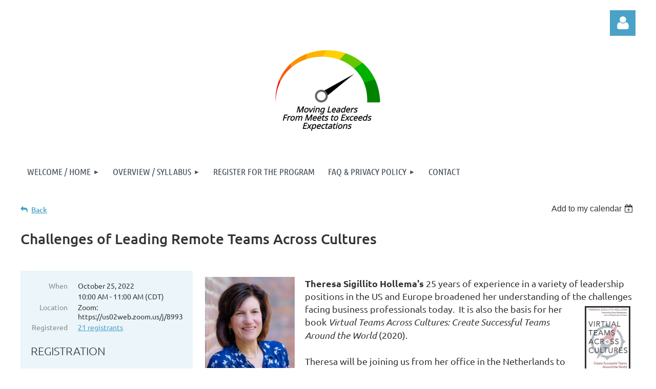

--- FILE ---
content_type: text/html; charset=utf-8
request_url: https://www.lwcnetwork.com/event-4976270
body_size: 10136
content:
<!DOCTYPE html>
<html lang="en" class="no-js ">
	<head id="Head1">
		<link rel="stylesheet" type="text/css" href="https://kit-pro.fontawesome.com/releases/latest/css/pro.min.css" />
<meta name="viewport" content="width=device-width, initial-scale=1.0">
<link href="https://sf.wildapricot.org/BuiltTheme/kaleidoscope_redwood.v3.0/current/2a2f394d/Styles/combined.css" rel="stylesheet" type="text/css" /><link href="https://www.lwcnetwork.com/resources/theme/customStyles.css?t=638581465234340000" rel="stylesheet" type="text/css" /><link href="https://live-sf.wildapricot.org/WebUI/built9.12.0-23d3d10/scripts/public/react/index-84b33b4.css" rel="stylesheet" type="text/css" /><link href="https://live-sf.wildapricot.org/WebUI/built9.12.0-23d3d10/css/shared/ui/shared-ui-compiled.css" rel="stylesheet" type="text/css" /><script type="text/javascript" language="javascript" id="idJavaScriptEnvironment">var bonaPage_BuildVer='9.12.0-23d3d10';
var bonaPage_AdminBackendUrl = '/admin/';
var bonaPage_StatRes='https://live-sf.wildapricot.org/WebUI/';
var bonaPage_InternalPageType = { isUndefinedPage : false,isWebPage : false,isAdminPage : false,isDialogPage : false,isSystemPage : true,isErrorPage : false,isError404Page : false };
var bonaPage_PageView = { isAnonymousView : true,isMemberView : false,isAdminView : false };
var WidgetMode = 0;
var bonaPage_IsUserAnonymous = true;
var bonaPage_ThemeVer='2a2f394d0638581465234340000'; var bonaPage_ThemeId = 'kaleidoscope_redwood.v3.0'; var bonaPage_ThemeVersion = '3.0';
var bonaPage_id='18008'; version_id='';
if (bonaPage_InternalPageType && (bonaPage_InternalPageType.isSystemPage || bonaPage_InternalPageType.isWebPage) && window.self !== window.top) { var success = true; try { var tmp = top.location.href; if (!tmp) { top.location = self.location; } } catch (err) { try { if (self != top) { top.location = self.location; } } catch (err) { try { if (self != top) { top = self; } success = false; } catch (err) { success = false; } } success = false; } if (!success) { window.onload = function() { document.open('text/html', 'replace'); document.write('<ht'+'ml><he'+'ad></he'+'ad><bo'+'dy><h1>Wrong document context!</h1></bo'+'dy></ht'+'ml>'); document.close(); } } }
try { function waMetricsGlobalHandler(args) { if (WA.topWindow.waMetricsOuterGlobalHandler && typeof(WA.topWindow.waMetricsOuterGlobalHandler) === 'function') { WA.topWindow.waMetricsOuterGlobalHandler(args); }}} catch(err) {}
 try { if (parent && parent.BonaPage) parent.BonaPage.implementBonaPage(window); } catch (err) { }
try { document.write('<style type="text/css"> .WaHideIfJSEnabled, .HideIfJSEnabled { display: none; } </style>'); } catch(err) {}
var bonaPage_WebPackRootPath = 'https://live-sf.wildapricot.org/WebUI/built9.12.0-23d3d10/scripts/public/react/';</script><script type="text/javascript" language="javascript" src="https://live-sf.wildapricot.org/WebUI/built9.12.0-23d3d10/scripts/shared/bonapagetop/bonapagetop-compiled.js" id="idBonaPageTop"></script><script type="text/javascript" language="javascript" src="https://live-sf.wildapricot.org/WebUI/built9.12.0-23d3d10/scripts/public/react/index-84b33b4.js" id="ReactPublicJs"></script><script type="text/javascript" language="javascript" src="https://live-sf.wildapricot.org/WebUI/built9.12.0-23d3d10/scripts/shared/ui/shared-ui-compiled.js" id="idSharedJs"></script><script type="text/javascript" language="javascript" src="https://live-sf.wildapricot.org/WebUI/built9.12.0-23d3d10/General.js" id=""></script><script type="text/javascript" language="javascript" src="https://sf.wildapricot.org/BuiltTheme/kaleidoscope_redwood.v3.0/current/2a2f394d/Scripts/combined.js" id=""></script><title>Leading With Courage Network - Challenges of Leading Remote Teams Across Cultures</title>
<meta name="apple-itunes-app" content="app-id=1220348450, app-argument="><link rel="search" type="application/opensearchdescription+xml" title="www.lwcnetwork.com" href="/opensearch.ashx" /></head>
	<body id="PAGEID_18008" class="publicContentView LayoutMain">
<div class="mLayout layoutMain" id="mLayout">

<div class="mobilePanelContainer">
<div id="id_MobilePanel" data-componentId="MobilePanel" class="WaPlaceHolder WaPlaceHolderMobilePanel" style=""><div style=""><div id="id_QFpB82d" class="WaGadgetOnly WaGadgetMobilePanel  gadgetStyleNone" style="" data-componentId="QFpB82d" ><div class="mobilePanel">
	
	<div class="mobilePanelButton buttonMenu" title="Menu">Menu</div>
<div class="mobilePanelButton buttonLogin" title="Log in">Log in</div>
<div class="menuInner">
		<ul class="firstLevel">
<li class=" dir">
	<div class="item">
		<a href="https://www.lwcnetwork.com/" title="Welcome / Home"><span>Welcome / Home</span></a>
<ul class="secondLevel">
<li class=" ">
	<div class="item">
		<a href="https://www.lwcnetwork.com/aboutus" title="About Us"><span>About Us</span></a>
</div>
</li>
	
</ul>
</div>
</li>
	
<li class=" dir">
	<div class="item">
		<a href="https://www.lwcnetwork.com/Syllabus" title="Overview / Syllabus"><span>Overview / Syllabus</span></a>
<ul class="secondLevel">
<li class=" ">
	<div class="item">
		<a href="https://www.lwcnetwork.com/expectations" title="What&#39;s Expected of Participants"><span>What&#39;s Expected of Participants</span></a>
</div>
</li>
	
<li class=" ">
	<div class="item">
		<a href="https://www.lwcnetwork.com/Bios-of-Facilitators" title="Session Facilitators"><span>Session Facilitators</span></a>
</div>
</li>
	
<li class=" ">
	<div class="item">
		<a href="https://www.lwcnetwork.com/assessments" title="The Assessments We Use"><span>The Assessments We Use</span></a>
</div>
</li>
	
</ul>
</div>
</li>
	
<li class=" ">
	<div class="item">
		<a href="https://www.lwcnetwork.com/Register" title="Register For The Program"><span>Register For The Program</span></a>
</div>
</li>
	
<li class=" dir">
	<div class="item">
		<a href="https://www.lwcnetwork.com/FAQ" title="FAQ &amp; Privacy Policy"><span>FAQ &amp; Privacy Policy</span></a>
<ul class="secondLevel">
<li class=" ">
	<div class="item">
		<a href="https://www.lwcnetwork.com/privacy" title="Privacy Policy"><span>Privacy Policy</span></a>
</div>
</li>
	
</ul>
</div>
</li>
	
<li class=" ">
	<div class="item">
		<a href="https://www.lwcnetwork.com/Contact" title="Contact"><span>Contact</span></a>
</div>
</li>
	
</ul>
	</div>

	<div class="loginInner">
<div class="loginContainerForm oAuthIsfalse">
<form method="post" action="https://www.lwcnetwork.com/Sys/Login" id="id_QFpB82d_form" class="generalLoginBox"  data-disableInAdminMode="true">
<input type="hidden" name="ReturnUrl" id="id_QFpB82d_returnUrl" value="">
				<input type="hidden" name="browserData" id="id_QFpB82d_browserField">
<div class="loginUserName">
<div class="loginUserNameTextBox">
		<input name="email" type="text" maxlength="100" placeholder="Email"  id="id_QFpB82d_userName" tabindex="1" class="emailTextBoxControl"/>
	</div>
</div><div class="loginPassword">
<div class="loginPasswordTextBox">
		<input name="password" type="password" placeholder="Password" maxlength="50" id="id_QFpB82d_password" tabindex="2" class="passwordTextBoxControl" autocomplete="off"/>
	</div>
</div> 
    <input id="g-recaptcha-invisible_QFpB82d" name="g-recaptcha-invisible" value="recaptcha" type="hidden"/> 
    <div id="recapcha_placeholder_QFpB82d" style="display:none"></div>
    <span id="idReCaptchaValidator_QFpB82d" errorMessage="Please verify that you are not a robot" style="display:none" validatorType="method" ></span>
    <script>
        $("#idReCaptchaValidator_QFpB82d").on( "wavalidate", function(event, validationResult) {
            if (grecaptcha.getResponse(widgetId_QFpB82d).length == 0){
                grecaptcha.execute(widgetId_QFpB82d);	
                validationResult.shouldStopValidation = true;
                return;
            }

            validationResult.result = true;
        });
  
            var widgetId_QFpB82d;

            var onloadCallback_QFpB82d = function() {
                // Renders the HTML element with id 'recapcha_placeholder_QFpB82d' as a reCAPTCHA widget.
                // The id of the reCAPTCHA widget is assigned to 'widgetId_QFpB82d'.
                widgetId_QFpB82d = grecaptcha.render('recapcha_placeholder_QFpB82d', {
                'sitekey' : '6LfmM_UhAAAAAJSHT-BwkAlQgN0mMViOmaK7oEIV',
                'size': 'invisible',
                'callback': function(){
                    document.getElementById('g-recaptcha-invisible_QFpB82d').form.submit();
                },
                'theme' : 'light'
            });
        };
    </script>
	
    <script src="https://www.google.com/recaptcha/api.js?onload=onloadCallback_QFpB82d&render=explicit" async defer></script>

 <div class="loginActionRememberMe">
		<input id="id_QFpB82d_rememberMe" type="checkbox" name="rememberMe" tabindex="3" class="rememberMeCheckboxControl"/>
		<label for="id_QFpB82d_rememberMe">Remember me</label>
	</div>
<div class="loginPasswordForgot">
		<a href="https://www.lwcnetwork.com/Sys/ResetPasswordRequest">Forgot password</a>
	</div>
<div class="loginAction">
	<input type="submit" name="ctl03$ctl02$loginViewControl$loginControl$Login" value="Log in" id="id_QFpB82d_loginAction" onclick="if (!browserInfo.clientCookiesEnabled()) {alert('Warning: browser cookies disabled. Please enable them to use this website.'); return false;}" tabindex="4" class="loginButton loginButtonControl"/>
</div></form></div>
</div>

</div>

<script type="text/javascript">

jq$(function()
{
	var gadget = jq$('#id_QFpB82d'),
		menuContainer = gadget.find('.menuInner'),
		loginContainer = gadget.find('.loginInner');

	gadget.find('.buttonMenu').on("click",function()
	{
		menuContainer.toggle();
		loginContainer.hide();
		jq$(this).toggleClass('active');
        jq$('.buttonLogin').removeClass('active');
		return false;
	});

	gadget.find('.buttonLogin').on("click",function()
	{
		loginContainer.toggle();
		menuContainer.hide();
		jq$(this).toggleClass('active');
        jq$('.buttonMenu').removeClass('active');
		return false;
	});

	gadget.find('.mobilePanel').on("click",function(event)
	{
        if( !(jq$(event.target).parents('.loginInner').size() || event.target.className == 'loginInner') )
        {
            menuContainer.hide();
            loginContainer.hide();
            jq$('.buttonLogin').removeClass('active');
            jq$('.buttonMenu').removeClass('active');
        }

        event.stopPropagation();
	});

	jq$('body').on("click",function()
	{
		menuContainer.hide();
		loginContainer.hide();
		jq$('.buttonLogin').removeClass('active');
        jq$('.buttonMenu').removeClass('active');
	});


	// login
	var browserField = document.getElementById('id_QFpB82d' + '_browserField');

	if (browserField)
	{
		browserField.value = browserInfo.getBrowserCapabilitiesData();
	}

	jq$('#id_QFpB82d' + '_form').FormValidate();
	jq$('.WaGadgetMobilePanel form').attr('data-disableInAdminMode', 'false');

});

</script></div></div>
</div></div>

		<!-- header zone -->
		<div class="zonePlace zoneHeader1">
<div id="idHeaderContentHolder" data-componentId="Header" class="WaPlaceHolder WaPlaceHolderHeader" style="background-color:transparent;"><div style="padding-top:20px;"><div id="id_IKUlcQE" data-componentId="IKUlcQE" class="WaLayoutContainerOnly" style=""><table cellspacing="0" cellpadding="0" class="WaLayoutTable" style=""><tr data-componentId="IKUlcQE_row" class="WaLayoutRow"><td id="id_XNaOSco" data-componentId="XNaOSco" class="WaLayoutItem" style="width:100%;"><div id="id_p5gNHg6" class="WaLayoutPlaceHolder placeHolderContainer" data-componentId="p5gNHg6" style=""><div style=""><div id="id_9aQCxHC" class="WaGadgetFirst WaGadgetLoginForm  gadgetStyleNone" style="" data-componentId="9aQCxHC" ><link rel="stylesheet" type="text/css" href="https://kit-pro.fontawesome.com/releases/latest/css/pro.min.css" />
<div class="loginContainer alignRight">
  <div class="loginContainerInner">
    <a id="id_9aQCxHC_loginLink" class="loginLink">Log in</a>
    <div id="id_9aQCxHC_loginContainer" class="loginPanel">
      <div class="loginContainerForm oAuthIsfalse">
        <div class="loginContainerFormInner">
          <form method="post" action="https://www.lwcnetwork.com/Sys/Login" id="id_9aQCxHC_form" class="generalLoginBox"  data-disableInAdminMode="true">
<input type="hidden" name="ReturnUrl" id="id_9aQCxHC_returnUrl" value="">
            <input type="hidden" name="CurrentUrl" id="id_9aQCxHC_currentUrl" value="/event-4976270">
            <input type="hidden" name="browserData" id="id_9aQCxHC_browserField">
            <div class="loginUserName">
<div class="loginUserNameTextBox">
		<input name="email" type="text" maxlength="100" placeholder="Email"  id="id_9aQCxHC_userName" tabindex="1" class="emailTextBoxControl"/>
	</div>
</div><div class="loginPassword">
    <div class="loginPasswordTextBox">
		<div class="password-wrapper">
			<input 
				name="password" 
				type="password" 
placeholder="Password" 
				maxlength="50" 
				id="id_9aQCxHC_password" 
				tabindex="2" 
				class="passwordTextBoxControl" 
				autocomplete="off"
			/>
			<i class="fa fa-eye-slash toggle-password" toggle="#id_9aQCxHC_password"></i>
		</div>
    </div>
</div>
<script>
  if (!window.__passwordToggleInitialized) {
    window.__passwordToggleInitialized = true;

    $(document).ready(function () {
      $('.toggle-password').each(function () {
        const $icon = $(this);
        const selector = $icon.attr('toggle');
        if (!selector) return;

        const $input = selector.startsWith('#') ? $(selector) : $('#' + selector);
        if (!$input.length) return;

        $icon.on('click', function () {
          try {
            const inputEl = $input[0];
            const currentType = inputEl.getAttribute('type');

            if (currentType === 'password') {
              inputEl.setAttribute('type', 'text');
              $icon.removeClass('fa-eye-slash').addClass('fa-eye');
            } else {
              inputEl.setAttribute('type', 'password');
              $icon.removeClass('fa-eye').addClass('fa-eye-slash');
            }
          } catch (err) {
            console.warn('Password toggle error:', err.message);
          }
        });
      });
    });
  }
</script>
	  
             
    <input id="g-recaptcha-invisible_9aQCxHC" name="g-recaptcha-invisible" value="recaptcha" type="hidden"/> 
    <div id="recapcha_placeholder_9aQCxHC" style="display:none"></div>
    <span id="idReCaptchaValidator_9aQCxHC" errorMessage="Please verify that you are not a robot" style="display:none" validatorType="method" ></span>
    <script>
        $("#idReCaptchaValidator_9aQCxHC").on( "wavalidate", function(event, validationResult) {
            if (grecaptcha.getResponse(widgetId_9aQCxHC).length == 0){
                grecaptcha.execute(widgetId_9aQCxHC);	
                validationResult.shouldStopValidation = true;
                return;
            }

            validationResult.result = true;
        });
  
            var widgetId_9aQCxHC;

            var onloadCallback_9aQCxHC = function() {
                // Renders the HTML element with id 'recapcha_placeholder_9aQCxHC' as a reCAPTCHA widget.
                // The id of the reCAPTCHA widget is assigned to 'widgetId_9aQCxHC'.
                widgetId_9aQCxHC = grecaptcha.render('recapcha_placeholder_9aQCxHC', {
                'sitekey' : '6LfmM_UhAAAAAJSHT-BwkAlQgN0mMViOmaK7oEIV',
                'size': 'invisible',
                'callback': function(){
                    document.getElementById('g-recaptcha-invisible_9aQCxHC').form.submit();
                },
                'theme' : 'light'
            });
        };
    </script>
	
    <script src="https://www.google.com/recaptcha/api.js?onload=onloadCallback_9aQCxHC&render=explicit" async defer></script>

  
      <div class="loginActionRememberMe">
		<input id="id_9aQCxHC_rememberMe" type="checkbox" name="rememberMe" tabindex="3" class="rememberMeCheckboxControl"/>
		<label for="id_9aQCxHC_rememberMe">Remember me</label>
	</div>
<div class="loginAction">
	<input type="submit" name="ctl03$ctl02$loginViewControl$loginControl$Login" value="Log in" id="id_9aQCxHC_loginAction" onclick="if (!WA.isWidgetMode && !browserInfo.clientCookiesEnabled()) {alert('Warning: browser cookies disabled. Please enable them to use this website.'); return false;}" tabindex="4" class="loginButton loginButtonControl"/>
</div><div class="loginPasswordForgot">
		<a rel="nofollow" href="https://www.lwcnetwork.com/Sys/ResetPasswordRequest">Forgot password</a>
	</div>
</form></div>
      </div>
    </div>
  </div>
</div>
<script>
  jq$(function() {
    var gadgetId = jq$('#id_9aQCxHC'),
        containerBox = gadgetId.find('.loginPanel'),
        loginLink = gadgetId.find('.loginLink'),
        transitionTime = 300;

    containerBox.isOpening = false;

    loginLink.on('click', function(e) {
      if (containerBox.css("visibility") == 'visible') {
        loginLink.removeClass('hover');
        containerBox.animate({ 'opacity': '0' }, transitionTime, function() {
          containerBox.css('visibility','hidden');
          containerBox.css('display','none');
        });
      } else {
        loginLink.addClass('hover');
        containerBox.isOpening = true;
        containerBox.css('display','block');
        containerBox.css('visibility','visible');
        containerBox.animate({ 'opacity': '1' }, transitionTime, function() {
          containerBox.isOpening = false;
        });
      }
    });

    containerBox.on('click', function(e) { e.stopPropagation(); });

    jq$('body').on('click', function() {
      if (containerBox.css("visibility") == 'visible' && !containerBox.isOpening) {
        loginLink.removeClass('hover');
        containerBox.animate({ 'opacity': '0' }, transitionTime, function() {
          containerBox.css('visibility','hidden');
          containerBox.css('display','none');
        });
      }
    });

    var browserField = document.getElementById('id_9aQCxHC' + '_browserField');

    if (browserField) {
      browserField.value = browserInfo.getBrowserCapabilitiesData();
    }

    jq$('#id_9aQCxHC' + '_form').FormValidate();
    jq$('.WaGadgetLoginForm form').attr('data-disableInAdminMode', 'false');
  });
</script>
</div><div id="id_FOuKhOU" class="WaGadgetLast WaGadgetContent  gadgetStyleNone" style="" data-componentId="FOuKhOU" ><div class="gadgetStyleBody gadgetContentEditableArea" style="" data-editableArea="0" data-areaHeight="auto">
<p><img src="/resources/Pictures/nllp%20logo10.jpg" alt="" title="" border="0" width="220.00000000000003" height="168" style="margin-left: auto; margin-right: auto; display: block;"></p><div></div><div></div></div>
</div></div></div></td></tr></table> </div></div>
</div></div>
		<div class="zonePlace zoneHeader2">
<div id="id_Header1" data-componentId="Header1" class="WaPlaceHolder WaPlaceHolderHeader1" style="background-color:transparent;"><div style=""><div id="id_JpFJ3Gl" data-componentId="RPrC4tT" class="WaLayoutContainerOnly" style="background-color:#414A53;"><table cellspacing="0" cellpadding="0" class="WaLayoutTable" style=""><tr data-componentId="JpFJ3Gl_row" class="WaLayoutRow"><td id="id_bBoPpMR" data-componentId="NJyaCE5" class="WaLayoutItem" style="width:100%;"><div id="id_ClYQFGL" class="WaLayoutPlaceHolder placeHolderContainer" data-componentId="MNqhOXo" style=""><div style=""><div id="id_ABnoyBu" class="WaGadgetOnly WaGadgetMenuHorizontal  gadgetStyleNone" style="" data-componentId="ABnoyBu" ><div class="menuBackground"></div>
<div class="menuInner">
	<ul class="firstLevel">
<li class=" dir">
	<div class="item">
		<a href="https://www.lwcnetwork.com/" title="Welcome / Home"><span>Welcome / Home</span></a>
<ul class="secondLevel">
<li class=" ">
	<div class="item">
		<a href="https://www.lwcnetwork.com/aboutus" title="About Us"><span>About Us</span></a>
</div>
</li>
	
</ul>
</div>
</li>
	
<li class=" dir">
	<div class="item">
		<a href="https://www.lwcnetwork.com/Syllabus" title="Overview / Syllabus"><span>Overview / Syllabus</span></a>
<ul class="secondLevel">
<li class=" ">
	<div class="item">
		<a href="https://www.lwcnetwork.com/expectations" title="What&#39;s Expected of Participants"><span>What&#39;s Expected of Participants</span></a>
</div>
</li>
	
<li class=" ">
	<div class="item">
		<a href="https://www.lwcnetwork.com/Bios-of-Facilitators" title="Session Facilitators"><span>Session Facilitators</span></a>
</div>
</li>
	
<li class=" ">
	<div class="item">
		<a href="https://www.lwcnetwork.com/assessments" title="The Assessments We Use"><span>The Assessments We Use</span></a>
</div>
</li>
	
</ul>
</div>
</li>
	
<li class=" ">
	<div class="item">
		<a href="https://www.lwcnetwork.com/Register" title="Register For The Program"><span>Register For The Program</span></a>
</div>
</li>
	
<li class=" dir">
	<div class="item">
		<a href="https://www.lwcnetwork.com/FAQ" title="FAQ &amp; Privacy Policy"><span>FAQ &amp; Privacy Policy</span></a>
<ul class="secondLevel">
<li class=" ">
	<div class="item">
		<a href="https://www.lwcnetwork.com/privacy" title="Privacy Policy"><span>Privacy Policy</span></a>
</div>
</li>
	
</ul>
</div>
</li>
	
<li class=" ">
	<div class="item">
		<a href="https://www.lwcnetwork.com/Contact" title="Contact"><span>Contact</span></a>
</div>
</li>
	
</ul>
</div>


<script type="text/javascript">

	jq$(function()
	{

		WebFont.load({
			custom: {
				families: ['Ubuntu', 'Ubuntu condensed']
			},
			active: function()
			{
				resizeMenu();
			}
		});


		var gadgetHorMenu = jq$('#id_ABnoyBu'),
			gadgetHorMenuContainer = gadgetHorMenu.find('.menuInner'),
			firstLevelMenu = gadgetHorMenu.find('ul.firstLevel'),
			holderInitialMenu = firstLevelMenu.children(),
			outsideItems = null,
			phantomElement = '<li class="phantom"><div class="item"><a href="#"><span>&#x2261;</span></a><ul class="secondLevel"></ul></div></li>',
			placeHolder = gadgetHorMenu.parents('.WaLayoutPlaceHolder'),
			placeHolderId = placeHolder && placeHolder.attr('data-componentId'),
			mobileState = false,
			isTouchSupported = !!(('ontouchstart' in window) || (window.DocumentTouch && document instanceof DocumentTouch) || (navigator.msPointerEnabled && navigator.msMaxTouchPoints));


		function resizeMenu()
		{
			var i,
				len,
				fitMenuWidth = 0,
				menuItemPhantomWidth = 80;

			firstLevelMenu.html( holderInitialMenu).removeClass('adapted').css({ width: 'auto' }); // restore initial menu

			if( firstLevelMenu.width() > gadgetHorMenuContainer.width() ) // if menu oversize
			{
				menuItemPhantomWidth = firstLevelMenu.addClass('adapted').append( phantomElement).children('.phantom').width();

				for( i = 0, len = holderInitialMenu.size(); i <= len; i++ )
				{
					fitMenuWidth += jq$( holderInitialMenu.get(i) ).width();

					if( fitMenuWidth + menuItemPhantomWidth > gadgetHorMenuContainer.width() )
					{
						outsideItems = firstLevelMenu.children(':gt('+(i-1)+'):not(.phantom)').remove();
						firstLevelMenu.find('.phantom > .item > ul').append( outsideItems);
						gadgetHorMenuContainer.css('overflow','visible');
						break;
					}
				}
				gadgetHorMenu.find('.phantom > .item > a').click(function(){ return false; });
			}

			disableFirstTouch();

			firstLevelMenu.css( 'width', '' ); // restore initial menu width
			firstLevelMenu.children().removeClass('last-child').eq(-1).addClass('last-child'); // add last-child mark
		}

		jq$(window).resize(function()
		{
			resizeMenu();
		});

		function onLayoutColumnResized(sender, args)
		{
			args = args || {};

			if (placeHolderId && (placeHolderId == args.leftColPlaceHolderId || placeHolderId == args.rightColPlaceHolderId))
			{
				resizeMenu();
			}
		}

		BonaPage.addPageStateHandler(BonaPage.PAGE_PARSED, function() { WA.Gadgets.LayoutColumnResized.addHandler(onLayoutColumnResized); });
		BonaPage.addPageStateHandler(BonaPage.PAGE_UNLOADED, function() { WA.Gadgets.LayoutColumnResized.removeHandler(onLayoutColumnResized); });


        function disableFirstTouch()
        {
          if (!isTouchSupported) return;

          jq$('#id_ABnoyBu').find('.menuInner li.dir > .item > a').on( 'click', function(event)
          {
            if( !this.touchCounter )
              this.touchCounter = 0;

            if( this.touchCounter >= 1 )
            {
              this.touchCounter = 0;
              return true;
            }
            this.touchCounter++;

            if (!mobileState)
            {
              WA.stopEventDefault(event);
            }
          });

          jq$('#id_ABnoyBu').find('.menuInner li.dir > .item > a').on( 'mouseout', function(event)
          {
            if( !this.touchCounter )
              this.touchCounter = 0;
            this.touchCounter = 0;
          });
        }

        disableFirstTouch();

	});
</script></div></div></div></td></tr></table> </div></div>
</div></div>
		<!-- /header zone -->

<!-- content zone -->
	<div class="zonePlace zoneContent">
<div id="idPrimaryContentBlock1Content" data-componentId="Content" class="WaPlaceHolder WaPlaceHolderContent" style=""><div style="padding-top:0px;padding-bottom:20px;"><div id="id_HdIIETy" class="WaGadgetOnly WaGadgetEvents  gadgetStyleNone WaGadgetEventsStateDetails" style="" data-componentId="HdIIETy" >



<form method="post" action="" id="form">
<div class="aspNetHidden">
<input type="hidden" name="__VIEWSTATE" id="__VIEWSTATE" value="WOQBcYMd8hOFAeNQfAUX9ph9Kx0LbGHhroNIg3sqfzqxtaA3vgw8zS/CFIEPg8xSVdoigG+V+pxYweJjdn0DmeIHAB8ilKkNcSA2XIxtKZq0+4sNYO+RQGrgQSjTiFI/dyfh87apo3IwQL9XDCe5gCehbLxQoplfv2fYWD1YtnIBfoSbuvYEWueBrPfwqijw4ptGua//xv+nOR7klIFRi+irxPwL5i+HEUXVXKWfi14fU6zgauHbE8PPSG14SsEjqgyyxiNtVgeeRIIojGvJXzM0eiVt6MG58BKAzGAwoME0r/q4" />
</div>

    
    <input type="hidden" name="FunctionalBlock1$contentModeHidden" id="FunctionalBlock1_contentModeHidden" value="1" />



       
  <div id="idEventsTitleMainContainer" class="pageTitleOuterContainer">
    <div id="idEventBackContainer" class="pageBackContainer">
      <a id="FunctionalBlock1_ctl00_eventPageViewBase_ctl00_ctl00_back" class="eventBackLink" href="javascript: history.back();">Back</a>
    </div>
      
    <div id="idEventViewSwitcher" class="pageViewSwitcherOuterContainer">
      
<div class="cornersContainer"><div class="topCorners"><div class="c1"></div><div class="c2"></div><div class="c3"></div><div class="c4"></div><div class="c5"></div></div></div>
  <div class="pageViewSwitcherContainer"><div class="d1"><div class="d2"><div class="d3"><div class="d4"><div class="d5"><div class="d6"><div class="d7"><div class="d8"><div class="d9"><div class="inner">
    <div id="init-add-event-to-calendar-dropdown-4976270" class="semantic-ui" style="color: inherit; background: transparent;"></div>
    <script>
      function initAddEventToCalendarDropDown4976270()
      {
        if (typeof window.initAddEventToCalendarDropDown !== 'function') { return; }
      
        const domNodeId = 'init-add-event-to-calendar-dropdown-4976270';
        const event = {
          id: '4976270',
          title: 'Challenges of Leading Remote Teams Across Cultures',
          description: '    Theresa Sigillito Hollema&amp;#39;s 25 years of experience in a variety of leadership positions in the US and Europe broadened her understanding of the challenges     facing business professionals today.  It is also the basis for her book Virtual Teams Across Cultures: Create Successful Teams Around the World (2020).            Theresa will be joining us from her office in the Netherlands to share some of her insights and perspectives on the challenges we face when leading virtual teams that include people from different countries and cultures.          Originally from the US, Theresa has lived in Europe since 1997. She received her MBA from University of Michigan, graduating with high academic distinction, including the receipt of the Henry Ford II Award for academic excellence.          You should attend this if you:           * Manage teams in different countries or parts of the U.S.              * Have clients with different cultural backgrounds              * Lead virtual teams              * Are just curious       I hope you can spare the time to attend this special, international, interactive Zoom meeting.  You won&amp;#39;t be disappointed!  '.replace(/\r+/g, ''),
          location: 'Zoom:  https://us02web.zoom.us/j/89932698583',
          url: window.location.href,
          allDay: 'True' === 'False',
          start: '2022-10-25T15:00:00Z', 
          end: '2022-10-25T16:00:00Z',
          sessions: [{"title":"Challenges of Leading Remote Teams Across Cultures","start":"2022-10-25T15:00:00Z","end":"2022-10-25T16:00:00Z","allDay":false}]
        };
      
        window.initAddEventToCalendarDropDown(event, domNodeId);
      }    
    
      window.BonaPage.addPageStateHandler(window.BonaPage.PAGE_PARSED, initAddEventToCalendarDropDown4976270);

    </script>
  </div></div></div></div></div></div></div></div></div></div></div>
<div class="cornersContainer"><div class="bottomCorners"><div class="c5"></div><div class="c4"></div><div class="c3"></div><div class="c2"></div><div class="c1"></div></div></div>

    </div>
    <div class="pageTitleContainer eventsTitleContainer">
      <h1 class="pageTitle SystemPageTitle">
        Challenges of Leading Remote Teams Across Cultures
      </h1>
    </div>
  </div>
      

      


<div class="boxOuterContainer boxBaseView"><div class="cornersContainer"><div class="topCorners"><div class="c1"></div><div class="c2"></div><div class="c3"></div><div class="c4"></div><div class="c5"></div><!--[if gt IE 6]><!--><div class="r1"><div class="r2"><div class="r3"><div class="r4"><div class="r5"></div></div></div></div></div><!--<![endif]--></div></div><div  class="boxContainer"><div class="d1"><div class="d2"><div class="d3"><div class="d4"><div class="d5"><div class="d6"><div class="d7"><div class="d8"><div class="d9"><div class="inner">
      
    <div class="boxBodyOuterContainer"><div class="cornersContainer"><div class="topCorners"><div class="c1"></div><div class="c2"></div><div class="c3"></div><div class="c4"></div><div class="c5"></div><!--[if gt IE 6]><!--><div class="r1"><div class="r2"><div class="r3"><div class="r4"><div class="r5"></div></div></div></div></div><!--<![endif]--></div></div><div  class="boxBodyContainer"><div class="d1"><div class="d2"><div class="d3"><div class="d4"><div class="d5"><div class="d6"><div class="d7"><div class="d8"><div class="d9"><div class="inner">
          
        <div class="boxBodyInfoOuterContainer boxBodyInfoViewFill"><div class="cornersContainer"><div class="topCorners"><div class="c1"></div><div class="c2"></div><div class="c3"></div><div class="c4"></div><div class="c5"></div><!--[if gt IE 6]><!--><div class="r1"><div class="r2"><div class="r3"><div class="r4"><div class="r5"></div></div></div></div></div><!--<![endif]--></div></div><div  class="boxBodyInfoContainer"><div class="d1"><div class="d2"><div class="d3"><div class="d4"><div class="d5"><div class="d6"><div class="d7"><div class="d8"><div class="d9"><div class="inner">
              
            

<div class="boxInfoContainer">
  <ul class="boxInfo">
    <li class="eventInfoStartDate">
      <label class="eventInfoBoxLabel">When</label>
      <div class="eventInfoBoxValue"><strong>October 25, 2022</strong></div>
    </li>
    <li id="FunctionalBlock1_ctl00_eventPageViewBase_ctl00_ctl00_eventInfoBox_startTimeLi" class="eventInfoStartTime">
      <label class="eventInfoBoxLabel">&nbsp;</label>
      <div class="eventInfoBoxValue"><span><div id="FunctionalBlock1_ctl00_eventPageViewBase_ctl00_ctl00_eventInfoBox_startTimeLocalizePanel" client-tz-item="America/Chicago" client-tz-formatted=" (CDT)">
	10:00 AM - 11:00 AM
</div></span></div>
    </li>
    
    
    
    
    <li id="FunctionalBlock1_ctl00_eventPageViewBase_ctl00_ctl00_eventInfoBox_locationLi" class="eventInfoLocation">
      <label class="eventInfoBoxLabel">Location</label>
      <div class="eventInfoBoxValue"><span>Zoom:  https://us02web.zoom.us/j/89932698583</span></div>
    </li>
    
    <li id="FunctionalBlock1_ctl00_eventPageViewBase_ctl00_ctl00_eventInfoBox_alreadyRegistered" class="eventInfoSpacesLeft">
        <label class="eventInfoBoxLabel">Registered</label>
        <div class="eventInfoBoxValue"><span><a id="FunctionalBlock1_ctl00_eventPageViewBase_ctl00_ctl00_eventInfoBox_alreadyRegisteredLink" class="eventInfoBoxRegisterLink" href="https://www.lwcnetwork.com/event-4976270/Attendees">21 registrants</a></span></div>
      </li>
  </ul>
</div>

            
<div class="registrationInfoContainer">
  
    <h4 id="idRegistrationInfo" class="infoTitle">Registration</h4>
    <div class="infoText"></div>
  
  
    <ul class="registrationInfo">
  
    <li id="FunctionalBlock1_ctl00_eventPageViewBase_ctl00_ctl00_eventRegistrationTypesView_registrationTypesRepeater_ctl01_regTypeLi" class="disabled" title="Available from September 19, 2022 through October 25, 2022
">
      <label class="regTypeLiLabel">
        <strong>
          General Registration
        </strong>
        
        
      </label>
      <div class="regTypeLiValue">
        <span class="regTypeLiValueSpan">
          
        </span>
      </div>
    </li>
  
    </ul>  
  
</div>

              
            
              
            <div id="FunctionalBlock1_ctl00_eventPageViewBase_ctl00_ctl00_regTypeHr" class="regTypeHr" style="clear: both;"><hr /></div>

            
                
            
<div class="boxActionContainer">
  <div class="inner">
    
    
    
    
      <div class="infoRegistrationIsClosed">Registration is closed</div>
    
    
  </div>
</div>
              
          <div class="clearEndContainer"></div></div></div></div></div></div></div></div></div></div></div></div><div class="cornersContainer"><div class="bottomCorners"><!--[if gt IE 6]><!--><div class="r1"><div class="r2"><div class="r3"><div class="r4"><div class="r5"></div></div></div></div></div><!--<![endif]--><div class="c5"></div><div class="c4"></div><div class="c3"></div><div class="c2"></div><div class="c1"></div></div></div></div>

          <div class="boxBodyContentOuterContainer"><div class="cornersContainer"><div class="topCorners"><div class="c1"></div><div class="c2"></div><div class="c3"></div><div class="c4"></div><div class="c5"></div><!--[if gt IE 6]><!--><div class="r1"><div class="r2"><div class="r3"><div class="r4"><div class="r5"></div></div></div></div></div><!--<![endif]--></div></div><div  class="boxBodyContentContainer fixedHeight"><div class="d1"><div class="d2"><div class="d3"><div class="d4"><div class="d5"><div class="d6"><div class="d7"><div class="d8"><div class="d9"><div class="inner gadgetEventEditableArea">
                  <p style="margin-bottom: 0px !important; margin-top: 1em !important;"><img src="/resources/Pictures/Theresa%20Sigillito.jpeg" alt="" title="" border="0" width="175" height="178" align="left" style="margin-top: 0px; margin-right: 20px; margin-left: 0px;"></p>

<p style="margin-bottom: 0px; margin-top: 0px !important;"><strong>Theresa Sigillito Hollema's&nbsp;</strong>25 years of experience in a variety of leadership positions in the US and Europe broadened her understanding of the challenges</p>

<p style="margin-bottom: 0px; margin-top: 0px !important;"><a href="https://www.amazon.com/Virtual-Teams-Across-Cultures-Successful/dp/9083076903/ref=sr_1_1?crid=W2TUBYP0UL1Q&amp;keywords=Theresa%2Bhollema&amp;qid=1664462928&amp;qu=eyJxc2MiOiIwLjAwIiwicXNhIjoiMC4wMCIsInFzcCI6IjAuMDAifQ%3D%3D&amp;sprefix=theresa%2Bhollema%2Caps%2C80&amp;sr=8-1" target="_blank"><img src="/resources/Pictures/Tneresa%20Book.jpg" alt="" title="" border="3" width="83.25" height="124.75" align="right" style="margin: 7px 10px 0px; border-color: rgb(51, 51, 51);"></a> facing business professionals today.&nbsp; It is also the basis for her book&nbsp;<em>Virtual Teams Across Cultures: Create Successful Teams Around the World</em> (2020).&nbsp;&nbsp;</p>

<p style="margin-bottom: 0px; margin-top: 0px !important;"><br></p>

<p style="margin-bottom: 0px; margin-top: 0px !important;">Theresa will be joining us from her office in the Netherlands to share some of her insights and perspectives on the challenges we face when leading virtual teams that include people from different countries and cultures.</p>

<p style="margin-bottom: 0px !important; margin-top: 0px !important;"><br></p>

<p style="margin-bottom: 0px; margin-top: 0px !important;">Originally from the US, Theresa has lived in Europe since 1997. She received her MBA from University of Michigan, graduating with high academic distinction, including the receipt of the Henry Ford II Award for academic excellence.</p>

<p style="margin-bottom: 0px; margin-top: 0px !important;"><br></p>

<p style="margin-top: 0px !important; margin-bottom: 0px !important;">You should attend this if you:</p>

<div style="margin-left: 2em; margin-top: 0px !important">
  <ul>
    <li>Manage teams in different countries or parts of the U.S.</li>

    <li>Have clients with different cultural backgrounds</li>

    <li>Lead virtual teams</li>

    <li>Are just curious</li>
  </ul>
</div>

<p style="margin-bottom: 0px !important; margin-top: 0px !important;">I hope you can spare the time to attend this special, <em>international</em>, interactive Zoom meeting.&nbsp; You won't be disappointed!</p>
              <div class="clearEndContainer"></div></div></div></div></div></div></div></div></div></div></div></div><div class="cornersContainer"><div class="bottomCorners"><!--[if gt IE 6]><!--><div class="r1"><div class="r2"><div class="r3"><div class="r4"><div class="r5"></div></div></div></div></div><!--<![endif]--><div class="c5"></div><div class="c4"></div><div class="c3"></div><div class="c2"></div><div class="c1"></div></div></div></div>
        
      <div class="clearEndContainer"></div></div></div></div></div></div></div></div></div></div></div></div><div class="cornersContainer"><div class="bottomCorners"><!--[if gt IE 6]><!--><div class="r1"><div class="r2"><div class="r3"><div class="r4"><div class="r5"></div></div></div></div></div><!--<![endif]--><div class="c5"></div><div class="c4"></div><div class="c3"></div><div class="c2"></div><div class="c1"></div></div></div></div>
       
  <div class="clearEndContainer"></div></div></div></div></div></div></div></div></div></div></div></div><div class="cornersContainer"><div class="bottomCorners"><!--[if gt IE 6]><!--><div class="r1"><div class="r2"><div class="r3"><div class="r4"><div class="r5"></div></div></div></div></div><!--<![endif]--><div class="c5"></div><div class="c4"></div><div class="c3"></div><div class="c2"></div><div class="c1"></div></div></div></div>



<script>
    var isBatchWizardRegistration = false;
    if (isBatchWizardRegistration) 
    {
        var graphqlOuterEndpoint = '/sys/api/graphql';;
        var batchEventRegistrationWizard = window.createBatchEventRegistrationWizard(graphqlOuterEndpoint);
        
        batchEventRegistrationWizard.openWizard({
            eventId: 4976270
        });
    }
</script>

 

  
<div class="aspNetHidden">

	<input type="hidden" name="__VIEWSTATEGENERATOR" id="__VIEWSTATEGENERATOR" value="2AE9EEA8" />
</div></form></div></div>
</div></div>
	<!-- /content zone -->

<!-- footer zone -->
		<div class="zonePlace zoneFooter1">
</div>
		<div class="zonePlace zoneFooter2">
<div id="id_Footer1" data-componentId="Footer1" class="WaPlaceHolder WaPlaceHolderFooter1" style="background-color:#006699;"><div style="padding-top:40px;padding-right:20px;padding-bottom:40px;padding-left:20px;"><div id="id_cREoUYu" data-componentId="uaRCAu9" class="WaLayoutContainerOnly" style="background-color:transparent;"><table cellspacing="0" cellpadding="0" class="WaLayoutTable" style=""><tr data-componentId="cREoUYu_row" class="WaLayoutRow"><td id="id_cbIIjiF" data-componentId="kHCJkvG" class="WaLayoutItem" style="width:35%;"><div id="id_LNKGgBc" class="WaLayoutPlaceHolder placeHolderContainer" data-componentId="eJU7YNv" style=""><div style="padding-right:20px;padding-left:20px;"><div id="id_bR77lun" class="WaGadgetOnly WaGadgetContent  gadgetStyle002" style="" data-componentId="9atYUle" ><div class="gadgetStyleBody gadgetContentEditableArea" style="padding-top:0px;padding-right:0px;padding-bottom:0px;padding-left:0px;" data-editableArea="0" data-areaHeight="auto">
<p><img src="/resources/Pictures/LWC%20Network%20Logo%20PNG.png" alt="" title="" border="0" width="147" height="113" style="" align="left"><br></p></div>
</div></div></div></td><td style="" data-componentId="kHCJkvG_separator" class="WaLayoutSeparator"><div style="width: inherit;"></div></td><td id="id_dWZfovD" data-componentId="AQhYGtr" class="WaLayoutItem" style="width:39%;"><div id="id_EVclxth" class="WaLayoutPlaceHolder placeHolderContainer" data-componentId="1wdXBXs" style=""><div style="padding-right:20px;padding-left:20px;"><div id="id_6dyEO8n" class="WaGadgetOnly WaGadgetContent  gadgetStyle002" style="" data-componentId="cPPHmVB" ><div class="gadgetStyleBody gadgetContentEditableArea" style="padding-top:0px;padding-right:0px;padding-bottom:0px;padding-left:0px;" data-editableArea="0" data-areaHeight="auto">
<p>Call or Text us:<br>+1 (262) 412-4710</p><p style="margin-bottom: 0px !important;">Email us:</p><p style="margin-top: 0px !important;">Lee@LWCNetwork.com</p><div></div></div>
</div></div></div></td><td style="" data-componentId="AQhYGtr_separator" class="WaLayoutSeparator"><div style="width: inherit;"></div></td><td id="id_qx5KZZu" data-componentId="CTfYrU4" class="WaLayoutItem" style="width:25%;"><div id="id_JeejZIl" class="WaLayoutPlaceHolder placeHolderContainer" data-componentId="tbo9DJt" style=""><div style="padding-right:20px;padding-left:20px;"><div id="id_SqQeep8" class="WaGadgetOnly WaGadgetContent  gadgetStyle002" style="" data-componentId="bSclQwd" ><div class="gadgetStyleBody gadgetContentEditableArea" style="padding-top:0px;padding-right:0px;padding-bottom:0px;padding-left:0px;" data-editableArea="0" data-areaHeight="auto">
<p style="margin-bottom: 0px !important;">Address:<br>680 N. Lake Shore Drive</p><p style="margin-top: 0px !important; margin-bottom: 0px !important;">Suite 709</p><p style="margin-top: 0px !important; margin-bottom: 0px !important;">Chicago, IL. 60611</p></div>
</div></div></div></td></tr></table> </div></div>
</div></div>

<div class="zonePlace zoneWAbranding">
				<div class="WABranding">
<div id="idFooterPoweredByContainer">
	<span id="idFooterPoweredByWA">
Powered by <a href="http://www.wildapricot.com" target="_blank">Wild Apricot</a> Membership Software</span>
</div>
</div>
			</div>
<!-- /footer zone -->
</div></body>
</html>
<script type="text/javascript">if (window.BonaPage && BonaPage.setPageState) { BonaPage.setPageState(BonaPage.PAGE_PARSED); }</script>

--- FILE ---
content_type: text/html; charset=utf-8
request_url: https://www.google.com/recaptcha/api2/anchor?ar=1&k=6LfmM_UhAAAAAJSHT-BwkAlQgN0mMViOmaK7oEIV&co=aHR0cHM6Ly93d3cubHdjbmV0d29yay5jb206NDQz&hl=en&v=PoyoqOPhxBO7pBk68S4YbpHZ&theme=light&size=invisible&anchor-ms=20000&execute-ms=30000&cb=k3wt1t98bxvj
body_size: 49101
content:
<!DOCTYPE HTML><html dir="ltr" lang="en"><head><meta http-equiv="Content-Type" content="text/html; charset=UTF-8">
<meta http-equiv="X-UA-Compatible" content="IE=edge">
<title>reCAPTCHA</title>
<style type="text/css">
/* cyrillic-ext */
@font-face {
  font-family: 'Roboto';
  font-style: normal;
  font-weight: 400;
  font-stretch: 100%;
  src: url(//fonts.gstatic.com/s/roboto/v48/KFO7CnqEu92Fr1ME7kSn66aGLdTylUAMa3GUBHMdazTgWw.woff2) format('woff2');
  unicode-range: U+0460-052F, U+1C80-1C8A, U+20B4, U+2DE0-2DFF, U+A640-A69F, U+FE2E-FE2F;
}
/* cyrillic */
@font-face {
  font-family: 'Roboto';
  font-style: normal;
  font-weight: 400;
  font-stretch: 100%;
  src: url(//fonts.gstatic.com/s/roboto/v48/KFO7CnqEu92Fr1ME7kSn66aGLdTylUAMa3iUBHMdazTgWw.woff2) format('woff2');
  unicode-range: U+0301, U+0400-045F, U+0490-0491, U+04B0-04B1, U+2116;
}
/* greek-ext */
@font-face {
  font-family: 'Roboto';
  font-style: normal;
  font-weight: 400;
  font-stretch: 100%;
  src: url(//fonts.gstatic.com/s/roboto/v48/KFO7CnqEu92Fr1ME7kSn66aGLdTylUAMa3CUBHMdazTgWw.woff2) format('woff2');
  unicode-range: U+1F00-1FFF;
}
/* greek */
@font-face {
  font-family: 'Roboto';
  font-style: normal;
  font-weight: 400;
  font-stretch: 100%;
  src: url(//fonts.gstatic.com/s/roboto/v48/KFO7CnqEu92Fr1ME7kSn66aGLdTylUAMa3-UBHMdazTgWw.woff2) format('woff2');
  unicode-range: U+0370-0377, U+037A-037F, U+0384-038A, U+038C, U+038E-03A1, U+03A3-03FF;
}
/* math */
@font-face {
  font-family: 'Roboto';
  font-style: normal;
  font-weight: 400;
  font-stretch: 100%;
  src: url(//fonts.gstatic.com/s/roboto/v48/KFO7CnqEu92Fr1ME7kSn66aGLdTylUAMawCUBHMdazTgWw.woff2) format('woff2');
  unicode-range: U+0302-0303, U+0305, U+0307-0308, U+0310, U+0312, U+0315, U+031A, U+0326-0327, U+032C, U+032F-0330, U+0332-0333, U+0338, U+033A, U+0346, U+034D, U+0391-03A1, U+03A3-03A9, U+03B1-03C9, U+03D1, U+03D5-03D6, U+03F0-03F1, U+03F4-03F5, U+2016-2017, U+2034-2038, U+203C, U+2040, U+2043, U+2047, U+2050, U+2057, U+205F, U+2070-2071, U+2074-208E, U+2090-209C, U+20D0-20DC, U+20E1, U+20E5-20EF, U+2100-2112, U+2114-2115, U+2117-2121, U+2123-214F, U+2190, U+2192, U+2194-21AE, U+21B0-21E5, U+21F1-21F2, U+21F4-2211, U+2213-2214, U+2216-22FF, U+2308-230B, U+2310, U+2319, U+231C-2321, U+2336-237A, U+237C, U+2395, U+239B-23B7, U+23D0, U+23DC-23E1, U+2474-2475, U+25AF, U+25B3, U+25B7, U+25BD, U+25C1, U+25CA, U+25CC, U+25FB, U+266D-266F, U+27C0-27FF, U+2900-2AFF, U+2B0E-2B11, U+2B30-2B4C, U+2BFE, U+3030, U+FF5B, U+FF5D, U+1D400-1D7FF, U+1EE00-1EEFF;
}
/* symbols */
@font-face {
  font-family: 'Roboto';
  font-style: normal;
  font-weight: 400;
  font-stretch: 100%;
  src: url(//fonts.gstatic.com/s/roboto/v48/KFO7CnqEu92Fr1ME7kSn66aGLdTylUAMaxKUBHMdazTgWw.woff2) format('woff2');
  unicode-range: U+0001-000C, U+000E-001F, U+007F-009F, U+20DD-20E0, U+20E2-20E4, U+2150-218F, U+2190, U+2192, U+2194-2199, U+21AF, U+21E6-21F0, U+21F3, U+2218-2219, U+2299, U+22C4-22C6, U+2300-243F, U+2440-244A, U+2460-24FF, U+25A0-27BF, U+2800-28FF, U+2921-2922, U+2981, U+29BF, U+29EB, U+2B00-2BFF, U+4DC0-4DFF, U+FFF9-FFFB, U+10140-1018E, U+10190-1019C, U+101A0, U+101D0-101FD, U+102E0-102FB, U+10E60-10E7E, U+1D2C0-1D2D3, U+1D2E0-1D37F, U+1F000-1F0FF, U+1F100-1F1AD, U+1F1E6-1F1FF, U+1F30D-1F30F, U+1F315, U+1F31C, U+1F31E, U+1F320-1F32C, U+1F336, U+1F378, U+1F37D, U+1F382, U+1F393-1F39F, U+1F3A7-1F3A8, U+1F3AC-1F3AF, U+1F3C2, U+1F3C4-1F3C6, U+1F3CA-1F3CE, U+1F3D4-1F3E0, U+1F3ED, U+1F3F1-1F3F3, U+1F3F5-1F3F7, U+1F408, U+1F415, U+1F41F, U+1F426, U+1F43F, U+1F441-1F442, U+1F444, U+1F446-1F449, U+1F44C-1F44E, U+1F453, U+1F46A, U+1F47D, U+1F4A3, U+1F4B0, U+1F4B3, U+1F4B9, U+1F4BB, U+1F4BF, U+1F4C8-1F4CB, U+1F4D6, U+1F4DA, U+1F4DF, U+1F4E3-1F4E6, U+1F4EA-1F4ED, U+1F4F7, U+1F4F9-1F4FB, U+1F4FD-1F4FE, U+1F503, U+1F507-1F50B, U+1F50D, U+1F512-1F513, U+1F53E-1F54A, U+1F54F-1F5FA, U+1F610, U+1F650-1F67F, U+1F687, U+1F68D, U+1F691, U+1F694, U+1F698, U+1F6AD, U+1F6B2, U+1F6B9-1F6BA, U+1F6BC, U+1F6C6-1F6CF, U+1F6D3-1F6D7, U+1F6E0-1F6EA, U+1F6F0-1F6F3, U+1F6F7-1F6FC, U+1F700-1F7FF, U+1F800-1F80B, U+1F810-1F847, U+1F850-1F859, U+1F860-1F887, U+1F890-1F8AD, U+1F8B0-1F8BB, U+1F8C0-1F8C1, U+1F900-1F90B, U+1F93B, U+1F946, U+1F984, U+1F996, U+1F9E9, U+1FA00-1FA6F, U+1FA70-1FA7C, U+1FA80-1FA89, U+1FA8F-1FAC6, U+1FACE-1FADC, U+1FADF-1FAE9, U+1FAF0-1FAF8, U+1FB00-1FBFF;
}
/* vietnamese */
@font-face {
  font-family: 'Roboto';
  font-style: normal;
  font-weight: 400;
  font-stretch: 100%;
  src: url(//fonts.gstatic.com/s/roboto/v48/KFO7CnqEu92Fr1ME7kSn66aGLdTylUAMa3OUBHMdazTgWw.woff2) format('woff2');
  unicode-range: U+0102-0103, U+0110-0111, U+0128-0129, U+0168-0169, U+01A0-01A1, U+01AF-01B0, U+0300-0301, U+0303-0304, U+0308-0309, U+0323, U+0329, U+1EA0-1EF9, U+20AB;
}
/* latin-ext */
@font-face {
  font-family: 'Roboto';
  font-style: normal;
  font-weight: 400;
  font-stretch: 100%;
  src: url(//fonts.gstatic.com/s/roboto/v48/KFO7CnqEu92Fr1ME7kSn66aGLdTylUAMa3KUBHMdazTgWw.woff2) format('woff2');
  unicode-range: U+0100-02BA, U+02BD-02C5, U+02C7-02CC, U+02CE-02D7, U+02DD-02FF, U+0304, U+0308, U+0329, U+1D00-1DBF, U+1E00-1E9F, U+1EF2-1EFF, U+2020, U+20A0-20AB, U+20AD-20C0, U+2113, U+2C60-2C7F, U+A720-A7FF;
}
/* latin */
@font-face {
  font-family: 'Roboto';
  font-style: normal;
  font-weight: 400;
  font-stretch: 100%;
  src: url(//fonts.gstatic.com/s/roboto/v48/KFO7CnqEu92Fr1ME7kSn66aGLdTylUAMa3yUBHMdazQ.woff2) format('woff2');
  unicode-range: U+0000-00FF, U+0131, U+0152-0153, U+02BB-02BC, U+02C6, U+02DA, U+02DC, U+0304, U+0308, U+0329, U+2000-206F, U+20AC, U+2122, U+2191, U+2193, U+2212, U+2215, U+FEFF, U+FFFD;
}
/* cyrillic-ext */
@font-face {
  font-family: 'Roboto';
  font-style: normal;
  font-weight: 500;
  font-stretch: 100%;
  src: url(//fonts.gstatic.com/s/roboto/v48/KFO7CnqEu92Fr1ME7kSn66aGLdTylUAMa3GUBHMdazTgWw.woff2) format('woff2');
  unicode-range: U+0460-052F, U+1C80-1C8A, U+20B4, U+2DE0-2DFF, U+A640-A69F, U+FE2E-FE2F;
}
/* cyrillic */
@font-face {
  font-family: 'Roboto';
  font-style: normal;
  font-weight: 500;
  font-stretch: 100%;
  src: url(//fonts.gstatic.com/s/roboto/v48/KFO7CnqEu92Fr1ME7kSn66aGLdTylUAMa3iUBHMdazTgWw.woff2) format('woff2');
  unicode-range: U+0301, U+0400-045F, U+0490-0491, U+04B0-04B1, U+2116;
}
/* greek-ext */
@font-face {
  font-family: 'Roboto';
  font-style: normal;
  font-weight: 500;
  font-stretch: 100%;
  src: url(//fonts.gstatic.com/s/roboto/v48/KFO7CnqEu92Fr1ME7kSn66aGLdTylUAMa3CUBHMdazTgWw.woff2) format('woff2');
  unicode-range: U+1F00-1FFF;
}
/* greek */
@font-face {
  font-family: 'Roboto';
  font-style: normal;
  font-weight: 500;
  font-stretch: 100%;
  src: url(//fonts.gstatic.com/s/roboto/v48/KFO7CnqEu92Fr1ME7kSn66aGLdTylUAMa3-UBHMdazTgWw.woff2) format('woff2');
  unicode-range: U+0370-0377, U+037A-037F, U+0384-038A, U+038C, U+038E-03A1, U+03A3-03FF;
}
/* math */
@font-face {
  font-family: 'Roboto';
  font-style: normal;
  font-weight: 500;
  font-stretch: 100%;
  src: url(//fonts.gstatic.com/s/roboto/v48/KFO7CnqEu92Fr1ME7kSn66aGLdTylUAMawCUBHMdazTgWw.woff2) format('woff2');
  unicode-range: U+0302-0303, U+0305, U+0307-0308, U+0310, U+0312, U+0315, U+031A, U+0326-0327, U+032C, U+032F-0330, U+0332-0333, U+0338, U+033A, U+0346, U+034D, U+0391-03A1, U+03A3-03A9, U+03B1-03C9, U+03D1, U+03D5-03D6, U+03F0-03F1, U+03F4-03F5, U+2016-2017, U+2034-2038, U+203C, U+2040, U+2043, U+2047, U+2050, U+2057, U+205F, U+2070-2071, U+2074-208E, U+2090-209C, U+20D0-20DC, U+20E1, U+20E5-20EF, U+2100-2112, U+2114-2115, U+2117-2121, U+2123-214F, U+2190, U+2192, U+2194-21AE, U+21B0-21E5, U+21F1-21F2, U+21F4-2211, U+2213-2214, U+2216-22FF, U+2308-230B, U+2310, U+2319, U+231C-2321, U+2336-237A, U+237C, U+2395, U+239B-23B7, U+23D0, U+23DC-23E1, U+2474-2475, U+25AF, U+25B3, U+25B7, U+25BD, U+25C1, U+25CA, U+25CC, U+25FB, U+266D-266F, U+27C0-27FF, U+2900-2AFF, U+2B0E-2B11, U+2B30-2B4C, U+2BFE, U+3030, U+FF5B, U+FF5D, U+1D400-1D7FF, U+1EE00-1EEFF;
}
/* symbols */
@font-face {
  font-family: 'Roboto';
  font-style: normal;
  font-weight: 500;
  font-stretch: 100%;
  src: url(//fonts.gstatic.com/s/roboto/v48/KFO7CnqEu92Fr1ME7kSn66aGLdTylUAMaxKUBHMdazTgWw.woff2) format('woff2');
  unicode-range: U+0001-000C, U+000E-001F, U+007F-009F, U+20DD-20E0, U+20E2-20E4, U+2150-218F, U+2190, U+2192, U+2194-2199, U+21AF, U+21E6-21F0, U+21F3, U+2218-2219, U+2299, U+22C4-22C6, U+2300-243F, U+2440-244A, U+2460-24FF, U+25A0-27BF, U+2800-28FF, U+2921-2922, U+2981, U+29BF, U+29EB, U+2B00-2BFF, U+4DC0-4DFF, U+FFF9-FFFB, U+10140-1018E, U+10190-1019C, U+101A0, U+101D0-101FD, U+102E0-102FB, U+10E60-10E7E, U+1D2C0-1D2D3, U+1D2E0-1D37F, U+1F000-1F0FF, U+1F100-1F1AD, U+1F1E6-1F1FF, U+1F30D-1F30F, U+1F315, U+1F31C, U+1F31E, U+1F320-1F32C, U+1F336, U+1F378, U+1F37D, U+1F382, U+1F393-1F39F, U+1F3A7-1F3A8, U+1F3AC-1F3AF, U+1F3C2, U+1F3C4-1F3C6, U+1F3CA-1F3CE, U+1F3D4-1F3E0, U+1F3ED, U+1F3F1-1F3F3, U+1F3F5-1F3F7, U+1F408, U+1F415, U+1F41F, U+1F426, U+1F43F, U+1F441-1F442, U+1F444, U+1F446-1F449, U+1F44C-1F44E, U+1F453, U+1F46A, U+1F47D, U+1F4A3, U+1F4B0, U+1F4B3, U+1F4B9, U+1F4BB, U+1F4BF, U+1F4C8-1F4CB, U+1F4D6, U+1F4DA, U+1F4DF, U+1F4E3-1F4E6, U+1F4EA-1F4ED, U+1F4F7, U+1F4F9-1F4FB, U+1F4FD-1F4FE, U+1F503, U+1F507-1F50B, U+1F50D, U+1F512-1F513, U+1F53E-1F54A, U+1F54F-1F5FA, U+1F610, U+1F650-1F67F, U+1F687, U+1F68D, U+1F691, U+1F694, U+1F698, U+1F6AD, U+1F6B2, U+1F6B9-1F6BA, U+1F6BC, U+1F6C6-1F6CF, U+1F6D3-1F6D7, U+1F6E0-1F6EA, U+1F6F0-1F6F3, U+1F6F7-1F6FC, U+1F700-1F7FF, U+1F800-1F80B, U+1F810-1F847, U+1F850-1F859, U+1F860-1F887, U+1F890-1F8AD, U+1F8B0-1F8BB, U+1F8C0-1F8C1, U+1F900-1F90B, U+1F93B, U+1F946, U+1F984, U+1F996, U+1F9E9, U+1FA00-1FA6F, U+1FA70-1FA7C, U+1FA80-1FA89, U+1FA8F-1FAC6, U+1FACE-1FADC, U+1FADF-1FAE9, U+1FAF0-1FAF8, U+1FB00-1FBFF;
}
/* vietnamese */
@font-face {
  font-family: 'Roboto';
  font-style: normal;
  font-weight: 500;
  font-stretch: 100%;
  src: url(//fonts.gstatic.com/s/roboto/v48/KFO7CnqEu92Fr1ME7kSn66aGLdTylUAMa3OUBHMdazTgWw.woff2) format('woff2');
  unicode-range: U+0102-0103, U+0110-0111, U+0128-0129, U+0168-0169, U+01A0-01A1, U+01AF-01B0, U+0300-0301, U+0303-0304, U+0308-0309, U+0323, U+0329, U+1EA0-1EF9, U+20AB;
}
/* latin-ext */
@font-face {
  font-family: 'Roboto';
  font-style: normal;
  font-weight: 500;
  font-stretch: 100%;
  src: url(//fonts.gstatic.com/s/roboto/v48/KFO7CnqEu92Fr1ME7kSn66aGLdTylUAMa3KUBHMdazTgWw.woff2) format('woff2');
  unicode-range: U+0100-02BA, U+02BD-02C5, U+02C7-02CC, U+02CE-02D7, U+02DD-02FF, U+0304, U+0308, U+0329, U+1D00-1DBF, U+1E00-1E9F, U+1EF2-1EFF, U+2020, U+20A0-20AB, U+20AD-20C0, U+2113, U+2C60-2C7F, U+A720-A7FF;
}
/* latin */
@font-face {
  font-family: 'Roboto';
  font-style: normal;
  font-weight: 500;
  font-stretch: 100%;
  src: url(//fonts.gstatic.com/s/roboto/v48/KFO7CnqEu92Fr1ME7kSn66aGLdTylUAMa3yUBHMdazQ.woff2) format('woff2');
  unicode-range: U+0000-00FF, U+0131, U+0152-0153, U+02BB-02BC, U+02C6, U+02DA, U+02DC, U+0304, U+0308, U+0329, U+2000-206F, U+20AC, U+2122, U+2191, U+2193, U+2212, U+2215, U+FEFF, U+FFFD;
}
/* cyrillic-ext */
@font-face {
  font-family: 'Roboto';
  font-style: normal;
  font-weight: 900;
  font-stretch: 100%;
  src: url(//fonts.gstatic.com/s/roboto/v48/KFO7CnqEu92Fr1ME7kSn66aGLdTylUAMa3GUBHMdazTgWw.woff2) format('woff2');
  unicode-range: U+0460-052F, U+1C80-1C8A, U+20B4, U+2DE0-2DFF, U+A640-A69F, U+FE2E-FE2F;
}
/* cyrillic */
@font-face {
  font-family: 'Roboto';
  font-style: normal;
  font-weight: 900;
  font-stretch: 100%;
  src: url(//fonts.gstatic.com/s/roboto/v48/KFO7CnqEu92Fr1ME7kSn66aGLdTylUAMa3iUBHMdazTgWw.woff2) format('woff2');
  unicode-range: U+0301, U+0400-045F, U+0490-0491, U+04B0-04B1, U+2116;
}
/* greek-ext */
@font-face {
  font-family: 'Roboto';
  font-style: normal;
  font-weight: 900;
  font-stretch: 100%;
  src: url(//fonts.gstatic.com/s/roboto/v48/KFO7CnqEu92Fr1ME7kSn66aGLdTylUAMa3CUBHMdazTgWw.woff2) format('woff2');
  unicode-range: U+1F00-1FFF;
}
/* greek */
@font-face {
  font-family: 'Roboto';
  font-style: normal;
  font-weight: 900;
  font-stretch: 100%;
  src: url(//fonts.gstatic.com/s/roboto/v48/KFO7CnqEu92Fr1ME7kSn66aGLdTylUAMa3-UBHMdazTgWw.woff2) format('woff2');
  unicode-range: U+0370-0377, U+037A-037F, U+0384-038A, U+038C, U+038E-03A1, U+03A3-03FF;
}
/* math */
@font-face {
  font-family: 'Roboto';
  font-style: normal;
  font-weight: 900;
  font-stretch: 100%;
  src: url(//fonts.gstatic.com/s/roboto/v48/KFO7CnqEu92Fr1ME7kSn66aGLdTylUAMawCUBHMdazTgWw.woff2) format('woff2');
  unicode-range: U+0302-0303, U+0305, U+0307-0308, U+0310, U+0312, U+0315, U+031A, U+0326-0327, U+032C, U+032F-0330, U+0332-0333, U+0338, U+033A, U+0346, U+034D, U+0391-03A1, U+03A3-03A9, U+03B1-03C9, U+03D1, U+03D5-03D6, U+03F0-03F1, U+03F4-03F5, U+2016-2017, U+2034-2038, U+203C, U+2040, U+2043, U+2047, U+2050, U+2057, U+205F, U+2070-2071, U+2074-208E, U+2090-209C, U+20D0-20DC, U+20E1, U+20E5-20EF, U+2100-2112, U+2114-2115, U+2117-2121, U+2123-214F, U+2190, U+2192, U+2194-21AE, U+21B0-21E5, U+21F1-21F2, U+21F4-2211, U+2213-2214, U+2216-22FF, U+2308-230B, U+2310, U+2319, U+231C-2321, U+2336-237A, U+237C, U+2395, U+239B-23B7, U+23D0, U+23DC-23E1, U+2474-2475, U+25AF, U+25B3, U+25B7, U+25BD, U+25C1, U+25CA, U+25CC, U+25FB, U+266D-266F, U+27C0-27FF, U+2900-2AFF, U+2B0E-2B11, U+2B30-2B4C, U+2BFE, U+3030, U+FF5B, U+FF5D, U+1D400-1D7FF, U+1EE00-1EEFF;
}
/* symbols */
@font-face {
  font-family: 'Roboto';
  font-style: normal;
  font-weight: 900;
  font-stretch: 100%;
  src: url(//fonts.gstatic.com/s/roboto/v48/KFO7CnqEu92Fr1ME7kSn66aGLdTylUAMaxKUBHMdazTgWw.woff2) format('woff2');
  unicode-range: U+0001-000C, U+000E-001F, U+007F-009F, U+20DD-20E0, U+20E2-20E4, U+2150-218F, U+2190, U+2192, U+2194-2199, U+21AF, U+21E6-21F0, U+21F3, U+2218-2219, U+2299, U+22C4-22C6, U+2300-243F, U+2440-244A, U+2460-24FF, U+25A0-27BF, U+2800-28FF, U+2921-2922, U+2981, U+29BF, U+29EB, U+2B00-2BFF, U+4DC0-4DFF, U+FFF9-FFFB, U+10140-1018E, U+10190-1019C, U+101A0, U+101D0-101FD, U+102E0-102FB, U+10E60-10E7E, U+1D2C0-1D2D3, U+1D2E0-1D37F, U+1F000-1F0FF, U+1F100-1F1AD, U+1F1E6-1F1FF, U+1F30D-1F30F, U+1F315, U+1F31C, U+1F31E, U+1F320-1F32C, U+1F336, U+1F378, U+1F37D, U+1F382, U+1F393-1F39F, U+1F3A7-1F3A8, U+1F3AC-1F3AF, U+1F3C2, U+1F3C4-1F3C6, U+1F3CA-1F3CE, U+1F3D4-1F3E0, U+1F3ED, U+1F3F1-1F3F3, U+1F3F5-1F3F7, U+1F408, U+1F415, U+1F41F, U+1F426, U+1F43F, U+1F441-1F442, U+1F444, U+1F446-1F449, U+1F44C-1F44E, U+1F453, U+1F46A, U+1F47D, U+1F4A3, U+1F4B0, U+1F4B3, U+1F4B9, U+1F4BB, U+1F4BF, U+1F4C8-1F4CB, U+1F4D6, U+1F4DA, U+1F4DF, U+1F4E3-1F4E6, U+1F4EA-1F4ED, U+1F4F7, U+1F4F9-1F4FB, U+1F4FD-1F4FE, U+1F503, U+1F507-1F50B, U+1F50D, U+1F512-1F513, U+1F53E-1F54A, U+1F54F-1F5FA, U+1F610, U+1F650-1F67F, U+1F687, U+1F68D, U+1F691, U+1F694, U+1F698, U+1F6AD, U+1F6B2, U+1F6B9-1F6BA, U+1F6BC, U+1F6C6-1F6CF, U+1F6D3-1F6D7, U+1F6E0-1F6EA, U+1F6F0-1F6F3, U+1F6F7-1F6FC, U+1F700-1F7FF, U+1F800-1F80B, U+1F810-1F847, U+1F850-1F859, U+1F860-1F887, U+1F890-1F8AD, U+1F8B0-1F8BB, U+1F8C0-1F8C1, U+1F900-1F90B, U+1F93B, U+1F946, U+1F984, U+1F996, U+1F9E9, U+1FA00-1FA6F, U+1FA70-1FA7C, U+1FA80-1FA89, U+1FA8F-1FAC6, U+1FACE-1FADC, U+1FADF-1FAE9, U+1FAF0-1FAF8, U+1FB00-1FBFF;
}
/* vietnamese */
@font-face {
  font-family: 'Roboto';
  font-style: normal;
  font-weight: 900;
  font-stretch: 100%;
  src: url(//fonts.gstatic.com/s/roboto/v48/KFO7CnqEu92Fr1ME7kSn66aGLdTylUAMa3OUBHMdazTgWw.woff2) format('woff2');
  unicode-range: U+0102-0103, U+0110-0111, U+0128-0129, U+0168-0169, U+01A0-01A1, U+01AF-01B0, U+0300-0301, U+0303-0304, U+0308-0309, U+0323, U+0329, U+1EA0-1EF9, U+20AB;
}
/* latin-ext */
@font-face {
  font-family: 'Roboto';
  font-style: normal;
  font-weight: 900;
  font-stretch: 100%;
  src: url(//fonts.gstatic.com/s/roboto/v48/KFO7CnqEu92Fr1ME7kSn66aGLdTylUAMa3KUBHMdazTgWw.woff2) format('woff2');
  unicode-range: U+0100-02BA, U+02BD-02C5, U+02C7-02CC, U+02CE-02D7, U+02DD-02FF, U+0304, U+0308, U+0329, U+1D00-1DBF, U+1E00-1E9F, U+1EF2-1EFF, U+2020, U+20A0-20AB, U+20AD-20C0, U+2113, U+2C60-2C7F, U+A720-A7FF;
}
/* latin */
@font-face {
  font-family: 'Roboto';
  font-style: normal;
  font-weight: 900;
  font-stretch: 100%;
  src: url(//fonts.gstatic.com/s/roboto/v48/KFO7CnqEu92Fr1ME7kSn66aGLdTylUAMa3yUBHMdazQ.woff2) format('woff2');
  unicode-range: U+0000-00FF, U+0131, U+0152-0153, U+02BB-02BC, U+02C6, U+02DA, U+02DC, U+0304, U+0308, U+0329, U+2000-206F, U+20AC, U+2122, U+2191, U+2193, U+2212, U+2215, U+FEFF, U+FFFD;
}

</style>
<link rel="stylesheet" type="text/css" href="https://www.gstatic.com/recaptcha/releases/PoyoqOPhxBO7pBk68S4YbpHZ/styles__ltr.css">
<script nonce="GwExvNVGg_VJn923hf0wjA" type="text/javascript">window['__recaptcha_api'] = 'https://www.google.com/recaptcha/api2/';</script>
<script type="text/javascript" src="https://www.gstatic.com/recaptcha/releases/PoyoqOPhxBO7pBk68S4YbpHZ/recaptcha__en.js" nonce="GwExvNVGg_VJn923hf0wjA">
      
    </script></head>
<body><div id="rc-anchor-alert" class="rc-anchor-alert"></div>
<input type="hidden" id="recaptcha-token" value="[base64]">
<script type="text/javascript" nonce="GwExvNVGg_VJn923hf0wjA">
      recaptcha.anchor.Main.init("[\x22ainput\x22,[\x22bgdata\x22,\x22\x22,\[base64]/[base64]/MjU1Ong/[base64]/[base64]/[base64]/[base64]/[base64]/[base64]/[base64]/[base64]/[base64]/[base64]/[base64]/[base64]/[base64]/[base64]/[base64]\\u003d\x22,\[base64]\\u003d\x22,\[base64]/CqR7DgjfDocK0w7nCtMKyw6pjwqB2BTLDpll9w7bCm8KtFMKAwpfCnsK5wrcxK8OYEMKdwrhaw4sAfwcnei3DjsOIw67DrRnCgUHDtlTDnmYiQFE8Qx/CvcKUe1wow5XCsMK4wrZFD8O3wqJkWDTCrEoGw4nCkMOFw67DvFkwcw/CgFB7wqkDFsOowoHCgyfDkMOMw6E+wqoMw69Tw6gewrvDh8OXw6XCrsOKF8K+w4dCw6PCpi4mccOjDsKFw6zDtMKtwrrDjMKVaMK9w4rCvydpwod/wptzUg/DvVPDsAVschkWw5tmE8OnPcKUw6dWAsKxMcOLaiQpw67CocK1w5nDkEPDkhHDin5kw5ROwpZGworCkSRKwqfChh8LF8KFwrNiwoXCtcKTw78YwpIsHcKWQETDj0RJMcK+BiMqwrPCi8O/[base64]/DiFzCpsKow5MYX1Fsw6jCncO2wrgXw4XDsUPDljfDl3gnw7bDocKLw4HDlMKSw53CpzACw5MbeMKWFmrCoTbDn3Abwo4XNmUSKMKiwolHP1UAb0TCvh3CjMKXOcKCYkfChiA9w6BEw7TCk3d3w4IebSPCm8KWwp5Mw6XCr8OHY0QTwq/[base64]/[base64]/CpUl6MkjDlBI3wrvCuyAhNcOeLH9mU8KHwqLDpsOlwqjDhk8UQsO4PcKAC8Osw6sxA8K1KMKCwonDhm/CuMOUwq92wrnCtzFAL0fCv8OnwrFMLlE/w7ZUw5seZsOIw7fCnmI3w5I/DgPDt8KQw7F5w6vDqsKvdcKXWwRvBh5VTcO6wo/CucKCQ0Fiw7BBw6jDjsOHw7kWw5vDmwkbw4nCkhXCp0jCvcK9wpcBw6PCocO3wocww7PDj8Orw53DscOPZ8OtAV/[base64]/NsKQTyfDtMOwCgrChMKEw7jDvMKkO8OfwoPDp33ChcOIw5nClCTDhhfCu8KHJcK7w6liQDNzw5cwVjlHw4/CocOLwofDm8KWwo/[base64]/DmMO6w5DDj8Oowr/ClcKnw5YtOcKKwrbDtcO1UBrCvcKmX8Ofw4BqwrHChMKgwpJ/CcOJS8KPwqwuwp3ChsKeSFPDkMKfw5TDgVsPwq0facKJwpZEdU7DrcK4Mm1Bw6fCv1ZMwqXDkG7Cuy/[base64]/ISJrw47DtsKDPlYmd8OrJMOaWR3CvVEzwoHDncKNwr0XASPDqMKVCsKlMUPDgA/DssK6QhBIJDDCl8K2wo0AwqknEsKLXMOwwqfCn8O3e3Zkwr52L8O6BcKzwqzCkE9GPcKdwpFsFwZcV8KEw5DCszTDh8OiwqfDusK1wqjCiMKMFsKxaBgqf0/DkMKlw4IFKcOiw4/CimHCu8Kew4XCjsORwrbDt8K/w4nCpMKlwo0lw6Ntwq/Dj8KOeWXDlcKDJS1aw4AJGAhJw7TDmQ3Cj0TDlsKgw44ySiTCjQdAw6zCmHvDkcKEb8KsXMKlQD/Ch8KeX1zDr2sfb8KeeMO9w74fw4VgMDVZwp5kw60RSsOmDsKHwpJ4EcO4w7TCqMK+AD9fw65Iw7bDrih/w6LDsMKwTBzDgMKEw5g5M8OrMMKIwo3DiMOgPMOjYxl/[base64]/DjMO+wq/CujHCo8K2OizCrQ48NGoewo3DpcOZJMKGIMKJAUzDtcOIw78nQsK8Cjt3S8KYfsKhQiLClmrDjMOlwqfDh8OvccOSwoXDvsKWw6HDnUAVw7wawrw6Ymk6XjJcwrfDrVXCnjjCpiLDvi3DiU/DsDfDncKAw4cNAWDCm3ZnKcKlwp8Bwq7CqsKqw6Mgw40tC8O6HsK3wrxJJMKfw6TCuMKww7ZEw5d0w7sSw4VBPMOTwqxOVRvCsUUuwpHCsl/CtMObwoNpDQDCmGVZwr18w6AaAsKXfsO6w74Ow7Brw5tYwqpnZmPDiirCvC/DuFNRw4/Ds8K/RMOYw5TDm8K0wr3DqcKMwoXDpcKvw7jDtsO9DmN+f1N/worClxE0csKsY8OTd8Kkw4IiwoTDg39lwrcvw552wpBEd00Gw5cQWnkwAMOECMO0J042w6LDpMO9w7fDqRQ0fcOPQR/Cn8OZE8K8aFPCusO9wp0tZ8OIa8Kgw5QQQcOodsKtw5c4w6h/wpDCjcK7wrzCqy3CqsKxw49DecKuNsOTOsKgd1vChsO/RhITegVbw59XwobDm8OlwrQxw4DCiUYLw7rCo8OGwrnDiMOZw6PCisKlJ8KONsKXVm0UUcODKcK4JcK7wqMewq56VHsocMKpw5Uya8OYw7vDvsOSw4tZMi/Dp8KSJcOFwpnDmmfDsR8OwqEawrtlwrcxCsO5Q8Kjw79gQHzDiWzCinTCl8OODT5sawoYw7nDjWFhd8K/wrZywoA1wqnDiWnDlcO6DcKEZ8KFeMO7wpskw5slK1pFb2pxw4JLwqESwqA/cj3CksKbecOmwotEwqnCpMOmw6XCuGdawofCrsK8IMKZwpTCosKsOyTCvnbDjcKIwrrDnsKUPsOVOgDCn8KwwpzDuiDCiMOtLzrCpcKWfmUZw68uw4vDrm/[base64]/w4rDkMOaMBHCq8KMN1rCuMKTaAbDkVPDjyzDr0TCpMO5w4oawrzDjkJdfTzDi8OGX8O8wrkVexzCkMKANmQVwoUGNx1AFUIDw6HCvcO5wo5YwobCh8OgBMOFH8K7GS3DjcKBJcONA8OEw7V+W3rDscOlGcOPOcK2wrFHHzljwpXDl1YjE8O/wq7DjsOZwptfw7TCkhZBHDJnM8KgLsK+w6AUwp1TYsKrKHVvwp3CukXDg1HChsOnw4XCucKOw4UDw7AkPcOow4LCsMKbQDrCly5nw7TDoHdWw5MJfMOMTsKENg8nwqtXX8K+w6/ChcKvLcO0EsKkwqlldn/CvMKmDsK9esK7OHIMwop7w7QmHcOqwojCs8OiwqNxFMOAXToawpcSw4vCiiHCqMKdw5wCwrrDpMKPcMKZAcKOTwBQwqJmHCjDlcKCDUhQwqfDosKKesOAJDnChU/Ci2cnTsK2TsOJU8OCDsObQMOhOsK1wqDCnBnCtVXDusKuPkzCnVTDpsKyJMK8w4DDicKcw409wq/CnUlVF3TChcK5w6DDsw/Dj8KswqkXBcOwLsOSFcK1wqBTwp7DkTTDqwfCjX/DmljDnQXDsMKkwqdrw5DDjsOJw6FPw6lRwoc2wrAzw5XDtsKvSRLDnhDCnB3CgMOKWMOuQsKVVsO3aMObIMOeNB1eWQ7CnMKTMMO4wqxLGk0sDcODwo1uDsK6M8O5KsKbwpbCl8OywrczOMOBEXTDsGHDqE/DsWjCukEewr82dysweMKPw7nDi1vDp3cRw4rCqkLDocOrdMKYwohswoHDuMKswpEdwr/DisK6w7l2w61FwqLDvcO1w4fCuRzDlw/[base64]/CvcKNHcKSTCJ6wq/CqlXDulMQCDzDisO+wrxKw7J2w6zCrlnCq8OPSsOswr1/[base64]/[base64]/aMKAUVgLZsOqSsOEwqfCmhg1wrRawrnDiWFdw58nwrzDrsOuScOQw4LCtw5Yw6UWEnQewrbDvsK5w4DCicKbUX7CuUDDiMOFOxkqCSbDkcOCIsOeDQhrPwI7N3zDnsO9OXMTIlBvw6LDjHvDu8KHw7Yfw6HCmWQ7wrMcwqwvQl/DnsOvFcKrwpfCmcKZf8O7UsOqE09nJTQ7AC1cwr/CuG3DjnUsOTzDn8KjJ2PDvMKGe2/CvwA4eMKuSBDCmMK/wqrDrVkWecKIVcOiwoIUwpnCn8OCZWEbwrvCs8OnwqQAaynCscKVw5drw6XCmcONKMOgfjRawoTCjcOJw6NcwpbCghHDtQkIU8KKwqw9AEh8H8OJdMOdwonDiMKpw6DDqsKVw4xLwoLDr8OWNcONKMOnMxrCtsOBwrxHw78twp4YTy3CgjnCoB4sYsOySG/Cm8K5dsODHVTCiMKbNMOfdGLCu8OsZQjDnTvDkMOYTcK0GD/Ch8OFP3JNLU1PAcODZDtJw4YNY8O6wr1Bw7DCtEY/wovCu8K1w5jDlMK6FMK9dzlhYhozRHvDp8O4GHNYF8OlbVvCtsKhw7PDm3Mfw4vDj8OwbgMrwp4wE8KaX8KbYC3DgMOFwpE9CGTDpsOJN8KOw6I9wpPDqSbCugDDjxhyw74XwoDDpMKvwplLLirDtMOSwqjCpSIuwrXCuMKKOcKKwoXDohbDpsK7wpjCg8Kcw7/Dr8O8wqrClHXClsKuw4lISD1BwrLCm8O8w4TDrycAZxvCq3BjQ8KfJMK5w4/DmsO3w7BmwqFmUMOcVzXCiiPDj13ChsKtIcOQw7glHsOgW8OswpzCqcOkFMOuZ8Kuw6rCj2gpEMKYRh7CkHzDlVTDmlgqw70CXATCosKJwpbCvMOuf8KACcOjfMKTecOmASR2wpUzSUl6wprCuMOscB7DqcKLGMObwrUDwpMUdsOSwp3DicK/HcOpFn7Dk8KVXjlOSRDCplYKw7gfworDscKQSsKacMKdwr99wpA7DlhlJijDjMK+wqjDlsK/a3hpMsKJBjgEw6tOP0wiAMOVecKUKBzCh2PCqD9Hw67CoUHDkl/CtT9Rw69rQwsQNMK5cMKMOzBZIRlOH8OmwpTDjB/DkcOXw6LDvlzCj8K2wrscAlDCosKfEMK3IzV5w4tiw5TCqsKcwpDDscOtw5t8D8O1wqI9KsO9GX04NWLClijCgQTCucOYwpfCp8Okw5LCuAV7b8KubRjCssKYwodBZGPDgwHCpFbDicKVworDisO8w7BhaU/CmRnCnm98JsKMwqfDjwvCqHnCsX9YRsOuwrA2Mh0OPcKYwqYVw7jCgsOlw7dRwpDDhAk4woDCkgHCpcKAwokLU13CjHDDlHzDpUnDo8KnwpEMwqPCgk8mU8KcaljDlR1DQB3DtxTDk8OSw4vCgMOCwp/DpFXCvl4dX8O9wofCv8O4e8K5w7JswozDo8KAwqdKw4kbw6pIdcKlwp5MecOdwqBPw5N4VsO0w6NXwprCiwhfwrXCpMKLe3jDrSJvCR/ChMOMPMKOw7TCu8Ogw5IiAU7Cp8O0wp7CpMO/[base64]/CuMKueQfDh8OZGsKVwp7CnhbCusO3MMKgF0/DnXZOwpLCtMKhXsOJw6DClsOPw4PDuTlWw4LCg2RRwqtIwp9LwoTDv8OQLX/DnHtmRyA4ZzxqacOcwrwkMMOtw658w6bDvMKHBcOTwo5tHQkKw6UFFQdNw5oQFsOUCxsuw6bDiMKfwp9vdMK1XcKjw5/CmMKyw7RMwpLDh8O5CsO4wq/CvjvCmxBOPcO+bUbCu2PClR19anfDocOPwooZw59SX8ObUw/CgsOiw4LDkMOAX0PDt8O7wqhwwrBeP3NkQMOhU0hNwpPCosKvRiprTlAfXsKOTsOQNjfChiQ/VcKQMMOHVns9wr/DucObbsKHw4hrcx3DlWdhPEzCucOLwr3DqwnDgVrDtlnCisKuE0hPDcKVcS8ywrYVwoLDosOCB8KEacKjPBANwq7CnUhVDcKuw5fCtMK/BMKvw5HDh8O7T1IQBsOVQcOswpPCvCnCksK/UzLDr8OkRnrDncKBaW0rwrxuw7gowoDCggjDksOyw4lvWsOBNMKLA8KWTMOsYsKLTcKTMsKYwow2wrc+wpw+woBRWcKQdEjCscKAbA04XgQYAsOXPsKnEcK3wpd7QHDCmUTCukDChcOTw5t8SifDnMKgw7zCksOhwpvCr8Oxw7FnQsK/MgkEwr3CjsO3WSfCm3NIU8KHCWrDnMKRwqRpNcO+wrlBw7TDn8OrGzgxw5zCosKBNBkvw7bDjVnDgnTDsMO1MsOFBSwrw7PDrS/DlBvCtm9Cw4tea8OewrHDuUpYw7FuwosPY8OWwoUjPQXDoiPDt8K/wpdUDsKYw4dfw4lCwr9Fw5UJwqRmw5HDicOKElXCkCFgw5hyw6LDkl/CiQ9kw5tMw71Iw7kPw53DuScMNsKwV8OIw7DChMOlw6tkwoXDhsOBwoPDolMswrUgw4/[base64]/[base64]/ecKxw5PDumPCljLDi0l/K8Kuw5HCgcOkwobDmcKwccOpwpPDkXUXEC3CoH7DjTJJI8KwwoXDhxDDqCUrLMOMw7hDwp93AS/CqncmS8KFwoLCi8K8w7BEasOAHcKNw5pBwq0nwoLDt8Kbwq4rQmnCh8KOwokswpwaZMO5XcOnw4nDuQ4jM8ODB8Kvw6rDsMOeSBJxw47DjTHDliXCigZjG04AJhvDj8OULwQWwpDCqULCnkbCh8K4wofCi8KTcyvCsSrClCZnS3XCpn/[base64]/w5TDl8OCHUMrwrbCusO+woARw4nCrgrDgcK3JxzDngVBwo/CkcKew5gcw4ZJTsKiPBp3HzVEN8KAC8KQwrxoVBHCn8O0dG3CksKzwpXCscKYw4gHQsKMNcOsSsOTTlUww7sdSQLClcKTw4IUw74VeAZOwqLDuB/CmsOFw5gpwph3V8KdCMKhwpNow7kCwprChiHDvsKObTtKwovDpC7Ch3HCk2nDnFTCqjTCs8Olwpt0fcONT1ByOcKCf8KyBDlHHVnClDXCssKPw4HDrQwJw682RCMbw7IMw6lSwpbChWbCslhJw4IzUG/CncOKw6rCn8O7L3VVe8OKB3g4wqdZasKSecOocMK+w61Gw6zDlsKPw79Cw6AxZsKxw5PCtlHCtgsiw5nCgcOjNsOswoQzF1vCnkLClsOKJMKtPsKlE1zCn1IATMKrw7/ChcK3wpZ1w5rDpcKhAsOsYS5JPcO9HgRKGXbCpcOPwocxwrbDj1/DvMKsJsO3w7oMVcOow4DCoMKUGxrDhl7DsMKkYcOpwpLCjiXCrXEtW8OEcsKdwqjDhyXDvMK7w5nCuMKFwqkjKhrDhcOpMm8AacKBwr5IwqlhwqTCl3cbwqIowp7CsAEOXmU9JHDCnMO0ScK1Y10ow750M8OuwokgbMK1wrgowrHCl0cfBcKqFWp4FMOpQk/Cp1vCt8OgWAzDpTwOwqtSWjISwpTDkTXCkA9kHW1bw5PCjgobwpFCwoomw71YfcKQw5vDg0LDqMOow6PDp8OJw55qLsKEw6osw5pzwqMDdcKHAcOUwr3CgMKAw7HDrz/CqMOmw6bCusKZw7lZJWAfwqzDmRfDrsKCckoiZ8OyVhJEw6bDtsOew7PDugxwwo4Tw6dowqHDhsKuXE8swoLClcOzXMOEwpd/PiTCncOMSQodwrNUeMKdwoXDmAPCoEPCtsOGP2nCs8O3wrbDpMKhSmTCssKTw5QWXh/[base64]/CrcOBBMOLc8Kiwq/[base64]/Dk8OBUErDoTV0w5LDnsOJw5x4EXjDrMKJw7xKwrxYbB3Cg0daw4LCnXI7wqEcw6zCvVXDhsKLek58wpRnwqIsZ8KXwo9hw7HCvcKnJDZtQVw0G3UQEW/DrMOFCCJjw7fCm8KIw63CksOxwot9w4TCicK3w4zCgMOzAmZWw7hyH8Oqw5/DjAjDn8O5w6IewrBnGsOEVcKYcjHDrMKIwoHDpVA1bnkvw40wS8KGw4TCpcO0WFNlw4ZiCcOwVxjDisK0wptlHsOKfHnClMKRCcK4OksvbcKZCyE7WhA/[base64]/DvAjCgsOBwrbCoVHDsMOuGMKzRcO7FBwlwrBPB38Lw5NPwqPCr8KlwpNvcwHDnMOvwozCjFzCs8OrwqZJacO/woN3JsOCaRrCljpKwrd/exjDmxHCmRjCkMOWMcKBVCrDo8O6wqrDoGNww73CvsOUwrDCg8O/Q8KNJ0xSEsK+w6FmHGnCoHHCn0DDncODEUEWwq1VXD1oXcK8wrHCtcKvNnTCujI2cBMDIH3DqwlWEznDqVDDgBpiOVLCtcObw7/DgsKGwp3Ck209w4bCnsK3wpYYJsOyYcKmw4RFw4Rgw7jDmcOIwqgHDl5tSMKoVT8xw7N9wp9RTAx+TTDCm1zCpMK5wrxMHh8Twp3CjMOow78ow6bCu8OBwpUGYsOtR3DDhA9cS3TCmy3DmcOxwqQnwoB+H3VDwrXCmD11eQ8Ge8Oxw5jClwjDlcOOH8KfPRlpJU/Chl7CqMOrw7DCmxbCkMKwE8Kow7Ipw77DvMO7w7xEDsOIG8Ohw6HCkyhiUR7Dgj/[base64]/I2TCpcO1w6/DrsOQw6vCrMKKwobDrxvCnUU5wq0Uw4XDr8Otw6PDtMOQwpbCqyHDsMOnKWs6dCMGwrXCpD/[base64]/DvnPCpcKbwrlWw67CncOJVMO7SsK6w60AwoZgJwzDocO4wqLCg8ORFXvDgsK1wo/Drzs7w5IGw7kEw71SA1R2w5rClcOQZn9ow4lkKC1GPMOQTcO1w7ZLbinDvsK/SWbDoDswdsO4f2HCucOCXcKoVhg+HRbDicKmBVQbw7DCoCzCt8OiZyPDg8KCAlpcw4lRwrMdw6sUw7FCbMOVcm7DucKYJMOCBXFdwonCiBDCnsOIwox7w4ocIcKsw5B2wqNjwqjDiMK1wqdwHCBRw5HDu8OgXMORXVHChQtEwpTCu8KGw5YrAll/w7TDjMOQSU8BwrPDgsO6VcOyw7XCjVohXBjCpsKXbMOvw73DugTDl8O9woLCmMOmfnBHXsKCwr0gwqTCosKMwq7DuD7DvsK7w60oMMOZwr0lEcKXwo4rNMKvBsKIw6l+MsOtFMODwozCnHQ+w6wew5kgwqYPNMObw49Fw4oLw61vwpXCmMOnwpoJOl/Dh8K5w4QwVMKCw4UfwoIBw5fCszTCo24swpTDs8OSwrM9w61BcMK7fcOiwrDCkDLDm0/DnHLDgsK3fMOqa8KfGsKeM8OBw7NOw5nCocKaw4XCrcODw4TDgcOzVAIBw7VmfcOeETbCnMKYPE7Dtn4sC8KgN8KdKcO6w6VIwp8Aw74GwqdtEncoSxnCjHw4wpvDrcKJfA7DsV/[base64]/Cn8Kvw7AJbx7DmkB+wr7CpcKOwoHDssKPw5/DksOIw7sYw5PDvTbCgcO2RcOLwphlw7tew6NyD8O6TVXDhTEpw5vCkcOQFkTDvkRqwoYjIMO6w4PDoEXCjsKSTgnCucK8Z3zCncOfFiDDmibDrzh7XsKcw799w5/[base64]/[base64]/[base64]/CpyLDoVXCnC/Dk1Riw4dNF0rCjC7DhMOpw5oRT2/DhcKUVkUJwrfDlcOVw4bDuDVeTcKPwqpJw7MaPsOICsOwScKuw4AcNMOEXsK3TcO6wpvCicKqXwkuayU3DiJ5w71Mwq3DgsKiS8OiSk/DqMK0fUoUQcOYLMO+w7TChMK5ajBSw6DCjA/DqSnCjMOHwp/[base64]/[base64]/wr3ChW9yZVfCmsOPG8KgI0vDucO2LMOJOH3DsMOCR8KvQBLDicKPEcOdw64MwqtbwrTCh8OAHsK2w7N3w5ZYXm7CtMO9QMKIwrfCucOUwo47w6/CrsOhZGQywp3DhsOJwrBTw4zDscK+w6MewpDCm1HDkFtiHDdcwoAYwpDCl1PCoCHDmkJtbgsITcOBT8KgwpTDlzrDoRfDncODVQ9/bsKtfXI3w6JHBHJaw7hmwozCjcODw4PDg8O3azJGw7PChsOAw4dHM8O6MxDDkMKkw50zw5R8VwfChMKlKhp9dx7DujXDhiIWw64lwrw0AsOJwqp4dsOow5cgcsKGw5IqAAgeGQshwpTClgFMbi/ClCNXAMKGCzdoABtLICgmIMOlwofDusKPwq9KwqJZdcOkZsOPw7pCw6LDnsO4KCoWPh/DmcOtw4RcR8O3wpXCoBVaw6LDnkLCrcKXBcOWw7l0OxAtOAIbwrRyUSTDqMKnN8OAd8KETsKKwrzDlsOIbXZcFAfCq8OLT3fCoSHDgQgQwqFuLsOowrFKw6zCtFJQw5/DpsK5wqtZNMKxwonChnTDr8Ktw6ARMAsIwrLCpcOCwqfCuTAxClRPJkXCkcKawpfCu8OUwptcw4URw6TDhMKaw710QhzCuXXDvTNKUQ/CpsKEZ8KFSEdJwq/Cm1A3VS/[base64]/ComsDwrITS214BMKowp7DpsOCwpDCpE3Dq33CiiFwXcOTIsKwwoMMJ2LChA5Yw4hswqfCiTd3w7nCgAXDuUcsbRrDriXDsxh2w5sTYsO3HcKXOWPDhMOkwpzCg8KuwozDo8O2I8KbSsOZwrNgwrDDo8K2wqIbwpjDhsKIFGfChTUrwqnDsz/CtXfClsO7wqwSwofCvHDDiQpHMsOdwq3CmcOKBSXCkcOXwr09w5fCjTXClMObbcO7w7DDssKkwpUDN8OmAsOuw5fDijvCtsO8wo/CvGDCjy0AUcOGXcKed8KEw5Amwo3DnikvOMOCw4TDtXUWSMOVwqDCtMKDLMKnw5PChcOgw6dGTE16wqwYNsOqw4zDkB8Qwo3CjVPDtwPCpcOpw7kBNMKvwqF6cwtGw4LDskRvbmwPccKic8O5SCTCpnfClHUAVz0KwqvCuGQOcMKWIcOTNwnDlwsANMKXw6N/[base64]/DhDo/LErDl8OpwrhbW2tsLsO6w7TCvMO1Blc1wrnCnsOnw4bCisO2wqEfIcOmbcO3w54Twq7Dl2NyaRJsGMOWX3/CtcOdc39xw6XDi8Ksw7hrCD/[base64]/CmwZIwq/Ck8ORWMKmQ8O2AsKfw7fCisO1wrNww7dVXyjDsFEhZ0VRw7tLCMK4woEjw7DDqw8gesOYAXUcRsOfwr3CtX1KwrkWNl/DgHfCggzCpDLDmcKed8K+w7A4Nzstw7BQw61lwrR9UVvCgMOdXQPDvyZfBsKzw6HCon19amnDhQzDnMKPwqQLw5UFCRZOZcKXwqVow6tJw5B+aDVBTsOrwqJAw6/DgsOyIMOVYn9ydMO+Y0ljcDvDiMOSJMO4OsOsQMKCw4fClcOJw48Dw78/w7TCk0tCfW5bwofDtMKDwpVLwq0PAiJ0wovDtUHDusK2TEbCnMOTw4XCp2rCmy7DhcKsDsOjR8O1bMK8wqNXwqIKD0LCpcODZMK2PXpJAcKsA8KvwqbCisOrw5ldSj7CmsObwplVTsKYw5/DnU/Di2pKw7o0w551w7XCu35cwqfDl37Cj8KfYGkWb08xw4DDoFgWw7paNAA7WQN8wqtqwrnCjQ/DuyrCp1d6wrgUwo09w7B/QcKjIGXCmBvDjsKUw48UHBJ5w7zCpWksBsOwVsK8e8OGFEFxHsKIDWxewrgxw7BYRcKDw6TCvMKUZsKiw5/DgEZlF0LCnmvDuMKNR2fDmcO3YiN+PMOLwqUiJUfDnWjCjzjDi8KaF33CssOwwoYPCyMxJXTDnCbCtcORDhdJw5ZeCivDpsO5w6Zkw4k2VcOUw5UawrDCvsOpw4g+NkE8dw/DmMK9PULCkcOow5fDvsKdw5wzGcORb1xzdV/Dr8O/wrF/H1bCksKZwrJ4SBxIwpEdCGrDng7Drmcgw5/DhkfCr8KJPMKSw6Juw4NTXhY9bxMhw6XDkBtvw6XCmAzCuQ1LfSnCgcOCcETCmMOHAsO9woI/wqXCgGVNw4IBwrV+w5jCssOFW2fCicKtw5PDhS7CjsOxw53Ck8KOVsKWw6nDmgYcHMOxw7tMM2cJwo7DpTrDoigfEnHCig3DoUdeM8KbIB8/wrY4w7ZQwrTCmjPDiBDCu8KYZnpgQcO1RT/DjXcDCngcwqbDqsOGBxd+V8KFTcKQwoI/[base64]/CuHjCnMOMY8Oiw5wYwoxWQhHCiU/Dg1RscRnDrWTDucKGHy/Dk19nw7rCnMORw5jCl2pgw4V5DUHDnBpZw5bDqMOOAsO0ZSwIGkvCkD7CtsOfwonDpMOFwrTDpMOzwqN0wrbCvMOTejAUwpFDwp3CiGnDrsOMw4R/SsOJw7EtM8KYw456w4lWCnHDosKwAMOGE8Ozw6TDrcOYwpFqfTsKw6/DvyBhaGDCj8OXGExNwrbDvsKuwrc7YMODCU5INsKdBsO2wofCj8KqDsKWwrLDjMKyd8ORGcOtWXJCw40Vfxw1R8OQC0JwfCDCg8Khw5wscG15F8Kjw4TCuQUqADkJLcKaw5/[base64]/GhQZwoIqLcO+HcO0w5TCh8K1ECkqesKoR8Oaw58kwozCvcOUFMKqW8KiJlbCjcK9wqpRMcKgMSJMNcOgw4xKwqcmW8O/I8O+w5xAw6o6w5DDk8OIdwPDoMOOwrU/Bz3DrsO8AcOeSWrCrm/CgsOgajQTLsK5Z8KiWmkhbMO1UsOUVcKHdMODKVdENWMZGcO1HR5MRiDDvRVtw59rCh5/[base64]/CtTTDpMOFFn3Dt1kMwrTCqB84aTvClVR6w6HDtkJjwoPCkMOZw7DDkBnCijPCg3l/Zjs4w4/CrQ4Twp3DgMO6wofDuFQdwqEfHgzCsyAGwpfCs8OuMgHDisOpMhXCokLCq8Oxw7TCuMKmwqPDv8OEUGHCiMK2OhcBCMKhwofDghUTRWctasKqAMKgZCXCr3/CtcOvZH7Dh8K1b8KlYMOXwoQ/DcORZcOQSCR1E8KPwqlAV2zDkcOMScKAN8KqVGXDt8KNw53Dq8OwH3vDjQdIw5Qkw4/DpcObw7FdwqMUw4HCo8Oiw6Izw7Qpw6I9w4DCvcOYwr3DowTCoMODARjDvj/DoBvDoADCtcOAEcOsKcOMw4vCr8OPSj3ClcOLw6QQb2fCjsOZZMKwKcOcRcODblTDkxvDtRzCrzwSO3EqdGcGw54aw5PCiyLCn8KwTk81Pj3Ds8Klw78ow7sIUhjCjMOFwobDgcO+w5bChxLDjsO4w4EewprDgMKGw6NADwHDmMKgccKaIcKBccK/H8KaTMKBVCdeegbCpEPCmcOzblXCvMKBw5zDg8Oyw7bCkyvCqWA0w4jCg1ELfy/DpSdiwrDCv0TDnUMMXCLClSJ3E8Ojw64IJlXCuMKvB8OUwqfCosO/wpnCscOcwrE/woNtwpTCtxYnGkVzJcKRwo19wotBwqg0w7TCnMObPMKufsOPXHJhVm40w69Hb8KPHMOaXsO/w7A0w4EMw7/CqRhdAMKkw6PDgcOUwoIjwpfDpknCjMO3XMKzHn4wdzrClMO8w4fDv8KmwrvCqiTDszcUw5M6W8Kkw7DDhhDCr8KdTsKiWDDDo8O+ZmNWwp7DssKzb2LCmlUQworDkBMIKXV0N19hwqZNQDcCw5XCmQhCW3PDnljCjsOFwrhUw5nDjsOpH8ODwpsXw7zCmRRrwq/CnkTCihZgw4Z/w4BFSsKOU8O5AsK4wpRgw6LChllxwrTDskMXw6E1w4tEJMOPw5s3P8KaJ8OZwp9eCMKDC3bCty7ClMKFw5gjIsOVwrrDqUbCqMKRdcO2G8K7woQmUCUXwqMxwrjCl8ONw5J+w6JXa2EgKE/CqsKvMMOew5XCjcK0wqUKwr4JBMKwKHjCvMKZw6TCqcOBw7M2NcKcejjCkMK1wp/Dm11WBMKzcQDDrX7CuMOSJkQ+w5gcCMObwpfCnCZKUnZzwpPDjRDDkcKGwojCm33DgMKaIinDtCMvw7Jaw7DDiWvDkcOdwpjCvMKINXEnV8K9DSIbw6TDjsOOOQgow6QfwpLCosKCZlYXCsOGwqRdI8KCPgI0w7HDksOPwoZyEsOQY8OFw78/w6M6PcOMw41tw5nDhMO2MWDCi8KOwppPwo9nw7XCgMK/D19aBMOyAsKxIHrDpADDp8KhwqsdwrxmwpLCmkx+bXXCjMOzwo/DkMKFw4/Chw8jHH4gw4V3w63CuForK2HCs1fDscOAw4jDui/[base64]/BifChcO1woghwpXDkSTCuRnCt8OePcKGc355U2IOw6zDkyFsw7PDnMK8w5nDsipwOWvCvsO3HMOVwqNBQTsvZsKSD8OnJg9wVFDDncO3eG58wpF4wqh5KMOJw7HDp8OCScO3w4I/TsOvworCmE7DiThwPU12KcKow7UKwoN0ZlMww6bDpE7CoMOOCcOBVRPCnsK8w50uw5ELZcOSKC/DrgPCkcKfwr9oScO6cFcrwoLCt8Kvw6NTw5XDn8KmTMKyJBRNwowzL2p4w4p9wqPDjQPDugXCpsK2wp/DlMKLcDHDosKcc2FOw7/CnTgLwpI4QC5bw63DnsOVw6LDssK4ZcOBwp3CicOgfsO2UsOxPcOgwrU7TcO2M8KWUcOjHWPCqG3CgW7CpsKHFjHCncKVR3zDpMO9B8KtSsK7GsO6wr7DkTTDusOnwoYaCsO/QsORBmYLecO8w7rCscK9w74pwpDDvTrClMOlYDTCm8KQalt+wqrDrcKFwq4SwrjCjBXCr8O/w7xKwrnCosKmPcK3wo0nZG4RCn/DqsO6GMOdwpLCv17Du8KmwpnCuMKRwrzDgwEkAB7Djw7CtH4XNA1BwqlzXMK2P2x+w63CjgbDrGTCpcK4N8KwwqRgfsOfwpDCpVfDpDJew5vCpsK/WGgFworCpEZtesO1E3jDnMOhYMOlwq08wqMEwqwIw4bDkBzCjcOlw6A9w6PDkcK8w5RxdBrChyrCjcKcw5tXw5HCjWTChcO3wqXClwB7ZsK8wopFw7I0wrRAVVPCv1tMbzfClsOGwr3Cuk1GwqMOw7YbwqzDusOXTMKWbFPDqsKpwq/[base64]/DqMOQeVYUwovDghLCrsOnGXZmw5QOwoxCwprCq8OTwoNXfFFhBsOYfx02w5E1fsK/O0nCqsOGwoZTwrTDosKyScKAwrDDtETCkkIWwoTDmMOYwpjDng3DocKgwrrChcOdVMKfGsKOMsOcwqnDncKMAsK4w7bChsOIwqklWUXDpXbDolhCw592UsOEwqBhd8Ozw6opaMKgGcOmwoENw6RiQz/ClMKsZjvDvB/CozDCqcKwIMO0wrMLwq3DoTNTNkokwpJdwpUiN8O3dnDCtEZTem7DgsKSwodgVsKvaMK4wpgGT8O6w4N3FWA/wqrDmcKYIwfDlsOYwp3CnsK2UBtKw6h5Ch58Hx7DiiFyeGxbwrPCnX48az1dScOCw77DtsKHwqbCuGV+GCvCgcKuJ8KENcOtw4/CqCE4wqY6LwfCnm0cwoPDmwVDwrrCiDvCqMOjV8OBw7UTw4F0wpIdwpBMwqt+w6DCrBw0IMOvesOXKAzCqGvCrx8JCTQIw4FvwpJKw45Awr9Yw5jCscOCScKTw7zDrglOwrxpwo3CtCt3woxqw4nDrsOVETTDghZ1KcKAwpV7wo0tw6/CjH/DpMK3w5cUNGJ3wrUDw4VAwo4MElgMwoDDjMOeTsKXw7vCvS1MwrQzRmlhw5jCssOBw7BAw7HChhcnw4XCkRkhSsKWacOuw5TDj2RawpfCtC4zXE/ClAMmw7Ygw4LDsztywrA0FA/CoMKgwoXCoyzDg8KcwqwgRcOgd8KrQ04AwpTDunDCm8KbW2N4WhNoYi7Dk1subVp8w7cbfUEUXcKCw640woTDhsKPw5TCkcO3KxoZwrDChMOBGUw1w5TDvlpKRMKOBiNGaAfDtcOww5fDjcOEH8O3KR4SwoBfDynCpMOgB0DCsMOQQ8KMYT/DjcKMMTRcIcOdfTXCuMOoQ8OMwq3ChiJAwo/[base64]/DncK7UBpnPjkEN8KRw5xiwphlLWrCgiAww4vDmT8Tw6g3w4TCm2o2UlfCpMKHw7tqMcOSwpjDs3rDqMO3wrbDrsOffcOkw6PCgk41wphEQsOuw6/DjcOVQXQOw6rCh3/CgcORRjHDsMOawrfDkcO2wqjDmz3DtMKUw57Cml04H2IgYBJNVcKMFVI6QCRkAiXDozXDjEMpw6vDrzNnHMOSw6JCwo7DtgLCngnCvMKQw6p+L2xzaMOSZkXCiMObO17DhcObw5YXwpUXP8O3wpBEQcOqYmxFH8OAwp/Cpmw7w6XCpwnCvGLCsnLDm8OewoFnw7HCmDnDoW5qw5QkwqTDhsK9wrReM3fCi8K0XyMtRWdqwqNLHnbCu8OSS8KeHj0QwoxgwqR3McKKGsOJw4fCkMKEw6XDin1/WcKTRHPCkmoLIg8awplURm4VSMKjMmkablhUIUJYSx1hB8KoOTV6w7DDphDCssOkw6kkw7PCpy7CuSYsc8OUw6fDhElENcOjAy3CuMKywocBw7nDl1cgwqPDisOcwqjDvMKCJsKWwovCm2MxIMKfwrAxwqJYwocnMRQKQn1eP8OgwqDCs8KuF8OqwrbDpVtXw7/CiGsVwq0Mw4kww7ooZMOjLsOfwr0UdcOkwoU1YAJ+wrEDB0NEw5Yee8Ogwq3DrAPDk8KTwrPCjRTCtC7CpcOjfcORTMK1wpkiwo4wFMKEwrAwWsKQwpN1w4XDjh3DpmRrTCDDoRoVLcKtwpnDrMOOc1vCqnNMwo43w7tqwpXCvxRVYW/DuMKQwpQDwo/CosKnwp14EFZpwoPDg8KpwrfDjsKHwqo/WMKVw5vDn8KoSsO3A8OBFBdzH8OeworCoFcbwrfDkgkvw4Fqw6PDqGgRTMOaHMKIHMKURsO3w5RYAcKDVXLDusOIOsOgw6ctWx7DtMK0w4bCvwLDhS1XbE8tRHcEwqfCvFvDv07CqcOmDTbCsx7CsV7DmyPCr8Oaw6I9w7slL004w7nDgAxuw4fDq8Oqwo3Dm0Z3w4/DtmolX1lVw7hXeMKswr/[base64]/wqDDmAfDmsKwwq4ICWfDr8OVOWvDomIWUsOEV2wtw7HDvkHCucKqw5Blwr0gBcK/LlzCt8Kcw5hlfVbDq8KwRDHDl8KqCcOhwrDCujcowp/CuHBNw6ggOcOlL2jCtRPDoxnCjcKGNcOewp0WTcOZGsOkBMOEB8KhXR7CkhxAcMKPXsKgSC0KwozDp8OawqohJsOmZ1DDu8ORw6fCg3odL8OywqZqw4ogw7bDskRDC8K7wpQzPMOGwqVYZl1Gwq7Dk8KAN8KqwoHDvcKfOMKQNivDu8O9wop1wrTDvcO9wqDDmcO/[base64]/w78Bw4HDrsKdw6fCtSNCZxs6w7l0w7AAKQXCpQgtw5XCh8OVLxdaGsK/[base64]/CsBrDpnTCvcOVew/CqcOddk43eCZywpIBK0MmccOVZ391OkM8CTBqMMObMsOpKsKMNsOqw68eMMOzDsOWWVDDicOlJw3CtDrDgcO2UcOHSml+UcK6ZCjCk8KZb8OVw7koZsOddW7CjlAPH8K2w6HDuH/Di8KCMxYIIzLChz9zw68cd8Kkw7HCoQdmwo5HwqDDmQjCpGbCm2vDgMK9wq5uFMK0GMKOw4BxwpPDoQ7Di8Kzw5vDrsOaOcKVWsKaCzEtwrfCrzvCgwjDu1x4w6Zew6fClcO/[base64]/[base64]/DjMOZworClcKBw6nDt3jCuzlmcDtfH8K+ACDDpAIYw6/Cn8K4b8OjwoJFE8Klw7LCtcKbwqRhw5LCtcK2w7LDosK6V8K2PzDCicKmwovCoiHDmmvDssKlwrHDqWZ2wqg0wqhxwr7Dl8O/[base64]/Cswd6w4dUwoUNGyPDm8OAHkspIQNww4TCujVVwpnDt8KCfyzDvMKEw4/[base64]/w5geccONwqxfKivDrUjDiUPCiwvDrQM1LkPDrcO1wpLDu8KDwrrDhEZSRCvCvQd9S8K2w4XCr8Ksw5/CsQbDjUs4XU0VdiM4V3HDvRPCjMKDwprDlcK9KsOcw6vDqMOfdD7DiHzDrC3DoMOeBcKcwpPDmsKxwrPDucK7ImZ9wqBzw4bDugwjw6TDpsO/w7dlw5FGwqvDvMKjdiTDsHHDjsOawo8jw6AWYMOfw7rCkUnDtcOsw77Dh8OYdxvDssOPw4PDgi/CscKpUGTClVUBw47CvMO7wpUlP8Oaw6/[base64]/[base64]/Dp2FKwq7DtyXDvlx/[base64]/CjMORwo96OMOUw4DDjSo8woPCosO4w6rCu8Kuwrd1w4/Dhn/DhSjClsKIwoLCr8OgwqTCjcOWwoHCm8KEZW8BAMORw6BhwrEuUXbDkXfCv8KDw4rDtsOZLcOHwpbChMOYBnwkaw42fsKUYcOmwoXDokzCij8NwrPCrcK3woXDmGbDlX/DhV7Cjn7CuSIpw4gEwqkjwo1LwpHDlWpPw7t+w5XDvsOqFsKIwooUTsO3wrPDkn/CmD1HVWN7EcOqXRzCq8KDw4Radw/[base64]/[base64]/DngHClcOSw58dw5/Do8OSw496w6xxw6oFwqDCtMOVZcOHNQBiM3/CkcKVwp83wrrDnsKnwq89TD1jXUEiw5YQdMKcw5F3e8KRU3RBw5nCs8K7w53CpB4mwqArwrbDkQjDvTN9GcKVw6bDi8Odw6hxNjPDswrDmcOfwrBqwqAnw4lFwoEgwrsIeQLCnRNEPBcFLMKzXnzCj8OhL2/DvHRRAikxw4AHw5fDoXQCw68SPQ7DqDNnw7TCniN0w7XDhm/DrCsZAsOYw67DoSQqwrnDt3lyw5RFPcKWSsK7dcKVBMKCccK0JmVQw5xyw7nDliYmECUvwrvCs8OoMTtFwpDDvlIFwpEVw4XClmnClxXCrgrDrcK2U8Kvw7VXw5E3w4gcfMOEwrvCnUAaQ8ONLWLDr0LCkcOlfT/CsTFdRh1PS8KqcyUnwqV3wpzCrCsQw4DDkcKcwpvCoTE4VcKWwpLDlMKOwod3woxYFkY4MAXCkB7DpzbCv3zCvMKSEMKswo7DqB3Cl3pHw704GsOhCXHDqcKgw5rCksOSKMOCRENAwolaw58/w6dkw4IaZcKwVDA9OCFLYcORF0DCocKew7EdwqLDtBZEwpgowr8two5QS2RsO1toAsOgYFPCiHbDo8OzQHR0w7DDtsO4w487wpPDk0w2TAgwwr/[base64]/wrU7w70HVcK6Ygo0wrlCwrTCj8KoRFoiw67ClMKUw7nDm8KLN0nDuiQ/[base64]/bMOnIsKBw6sCDUHDk8K/w53DtMKZEV/[base64]/w6rDjsKpw4fDl37CsXfDvVcZd8KvV8OdKQMOwrsPwo1Dwq3DtsOcH2HDvmRzL8KQSi/DikMsCMKWw5rCpcOnwpPDj8KAJx7CusKaw6EhwpPDs2TDtmwVw7nDi1kCwoXCusK3YsKZwpzDtMK2LyxjwrPCqGZiPcKBwrFWZ8Kaw6MBV1tsPsOHccKLVUzDkAVww4N/w6PDpsKxwoIARcO2w63ClcOHwrDDtyjDo31Cwo/CjMKXw5nDrcKFaMKTwql4GldIW8Okw4/ChBQZMB7CjcO6ZVYawqjDk0xRwrJnSMKmN8K1Mg\\u003d\\u003d\x22],null,[\x22conf\x22,null,\x226LfmM_UhAAAAAJSHT-BwkAlQgN0mMViOmaK7oEIV\x22,0,null,null,null,1,[21,125,63,73,95,87,41,43,42,83,102,105,109,121],[1017145,478],0,null,null,null,null,0,null,0,null,700,1,null,0,\[base64]/76lBhmnigkZhAoZnOKMAhnM8xEZ\x22,0,0,null,null,1,null,0,0,null,null,null,0],\x22https://www.lwcnetwork.com:443\x22,null,[3,1,1],null,null,null,0,3600,[\x22https://www.google.com/intl/en/policies/privacy/\x22,\x22https://www.google.com/intl/en/policies/terms/\x22],\x22xCURN5TkKA8dFHP8jBfuyIwroGQsDMrAtBjRRu0wsQU\\u003d\x22,0,0,null,1,1768998153580,0,0,[21,137],null,[149,106],\x22RC-iH8WRCM4HFmpEg\x22,null,null,null,null,null,\x220dAFcWeA6EknwyK2pP698IU3Lg4QQ4B1I28gjB1HbhSrx8DF_ZfOqXuAfVbVGkfalxSQANdUudAydcC2wimLkIWs18tUdFFVczfA\x22,1769080953697]");
    </script></body></html>

--- FILE ---
content_type: text/html; charset=utf-8
request_url: https://www.google.com/recaptcha/api2/anchor?ar=1&k=6LfmM_UhAAAAAJSHT-BwkAlQgN0mMViOmaK7oEIV&co=aHR0cHM6Ly93d3cubHdjbmV0d29yay5jb206NDQz&hl=en&v=PoyoqOPhxBO7pBk68S4YbpHZ&theme=light&size=invisible&anchor-ms=20000&execute-ms=30000&cb=n6kfn72o7cs9
body_size: 49216
content:
<!DOCTYPE HTML><html dir="ltr" lang="en"><head><meta http-equiv="Content-Type" content="text/html; charset=UTF-8">
<meta http-equiv="X-UA-Compatible" content="IE=edge">
<title>reCAPTCHA</title>
<style type="text/css">
/* cyrillic-ext */
@font-face {
  font-family: 'Roboto';
  font-style: normal;
  font-weight: 400;
  font-stretch: 100%;
  src: url(//fonts.gstatic.com/s/roboto/v48/KFO7CnqEu92Fr1ME7kSn66aGLdTylUAMa3GUBHMdazTgWw.woff2) format('woff2');
  unicode-range: U+0460-052F, U+1C80-1C8A, U+20B4, U+2DE0-2DFF, U+A640-A69F, U+FE2E-FE2F;
}
/* cyrillic */
@font-face {
  font-family: 'Roboto';
  font-style: normal;
  font-weight: 400;
  font-stretch: 100%;
  src: url(//fonts.gstatic.com/s/roboto/v48/KFO7CnqEu92Fr1ME7kSn66aGLdTylUAMa3iUBHMdazTgWw.woff2) format('woff2');
  unicode-range: U+0301, U+0400-045F, U+0490-0491, U+04B0-04B1, U+2116;
}
/* greek-ext */
@font-face {
  font-family: 'Roboto';
  font-style: normal;
  font-weight: 400;
  font-stretch: 100%;
  src: url(//fonts.gstatic.com/s/roboto/v48/KFO7CnqEu92Fr1ME7kSn66aGLdTylUAMa3CUBHMdazTgWw.woff2) format('woff2');
  unicode-range: U+1F00-1FFF;
}
/* greek */
@font-face {
  font-family: 'Roboto';
  font-style: normal;
  font-weight: 400;
  font-stretch: 100%;
  src: url(//fonts.gstatic.com/s/roboto/v48/KFO7CnqEu92Fr1ME7kSn66aGLdTylUAMa3-UBHMdazTgWw.woff2) format('woff2');
  unicode-range: U+0370-0377, U+037A-037F, U+0384-038A, U+038C, U+038E-03A1, U+03A3-03FF;
}
/* math */
@font-face {
  font-family: 'Roboto';
  font-style: normal;
  font-weight: 400;
  font-stretch: 100%;
  src: url(//fonts.gstatic.com/s/roboto/v48/KFO7CnqEu92Fr1ME7kSn66aGLdTylUAMawCUBHMdazTgWw.woff2) format('woff2');
  unicode-range: U+0302-0303, U+0305, U+0307-0308, U+0310, U+0312, U+0315, U+031A, U+0326-0327, U+032C, U+032F-0330, U+0332-0333, U+0338, U+033A, U+0346, U+034D, U+0391-03A1, U+03A3-03A9, U+03B1-03C9, U+03D1, U+03D5-03D6, U+03F0-03F1, U+03F4-03F5, U+2016-2017, U+2034-2038, U+203C, U+2040, U+2043, U+2047, U+2050, U+2057, U+205F, U+2070-2071, U+2074-208E, U+2090-209C, U+20D0-20DC, U+20E1, U+20E5-20EF, U+2100-2112, U+2114-2115, U+2117-2121, U+2123-214F, U+2190, U+2192, U+2194-21AE, U+21B0-21E5, U+21F1-21F2, U+21F4-2211, U+2213-2214, U+2216-22FF, U+2308-230B, U+2310, U+2319, U+231C-2321, U+2336-237A, U+237C, U+2395, U+239B-23B7, U+23D0, U+23DC-23E1, U+2474-2475, U+25AF, U+25B3, U+25B7, U+25BD, U+25C1, U+25CA, U+25CC, U+25FB, U+266D-266F, U+27C0-27FF, U+2900-2AFF, U+2B0E-2B11, U+2B30-2B4C, U+2BFE, U+3030, U+FF5B, U+FF5D, U+1D400-1D7FF, U+1EE00-1EEFF;
}
/* symbols */
@font-face {
  font-family: 'Roboto';
  font-style: normal;
  font-weight: 400;
  font-stretch: 100%;
  src: url(//fonts.gstatic.com/s/roboto/v48/KFO7CnqEu92Fr1ME7kSn66aGLdTylUAMaxKUBHMdazTgWw.woff2) format('woff2');
  unicode-range: U+0001-000C, U+000E-001F, U+007F-009F, U+20DD-20E0, U+20E2-20E4, U+2150-218F, U+2190, U+2192, U+2194-2199, U+21AF, U+21E6-21F0, U+21F3, U+2218-2219, U+2299, U+22C4-22C6, U+2300-243F, U+2440-244A, U+2460-24FF, U+25A0-27BF, U+2800-28FF, U+2921-2922, U+2981, U+29BF, U+29EB, U+2B00-2BFF, U+4DC0-4DFF, U+FFF9-FFFB, U+10140-1018E, U+10190-1019C, U+101A0, U+101D0-101FD, U+102E0-102FB, U+10E60-10E7E, U+1D2C0-1D2D3, U+1D2E0-1D37F, U+1F000-1F0FF, U+1F100-1F1AD, U+1F1E6-1F1FF, U+1F30D-1F30F, U+1F315, U+1F31C, U+1F31E, U+1F320-1F32C, U+1F336, U+1F378, U+1F37D, U+1F382, U+1F393-1F39F, U+1F3A7-1F3A8, U+1F3AC-1F3AF, U+1F3C2, U+1F3C4-1F3C6, U+1F3CA-1F3CE, U+1F3D4-1F3E0, U+1F3ED, U+1F3F1-1F3F3, U+1F3F5-1F3F7, U+1F408, U+1F415, U+1F41F, U+1F426, U+1F43F, U+1F441-1F442, U+1F444, U+1F446-1F449, U+1F44C-1F44E, U+1F453, U+1F46A, U+1F47D, U+1F4A3, U+1F4B0, U+1F4B3, U+1F4B9, U+1F4BB, U+1F4BF, U+1F4C8-1F4CB, U+1F4D6, U+1F4DA, U+1F4DF, U+1F4E3-1F4E6, U+1F4EA-1F4ED, U+1F4F7, U+1F4F9-1F4FB, U+1F4FD-1F4FE, U+1F503, U+1F507-1F50B, U+1F50D, U+1F512-1F513, U+1F53E-1F54A, U+1F54F-1F5FA, U+1F610, U+1F650-1F67F, U+1F687, U+1F68D, U+1F691, U+1F694, U+1F698, U+1F6AD, U+1F6B2, U+1F6B9-1F6BA, U+1F6BC, U+1F6C6-1F6CF, U+1F6D3-1F6D7, U+1F6E0-1F6EA, U+1F6F0-1F6F3, U+1F6F7-1F6FC, U+1F700-1F7FF, U+1F800-1F80B, U+1F810-1F847, U+1F850-1F859, U+1F860-1F887, U+1F890-1F8AD, U+1F8B0-1F8BB, U+1F8C0-1F8C1, U+1F900-1F90B, U+1F93B, U+1F946, U+1F984, U+1F996, U+1F9E9, U+1FA00-1FA6F, U+1FA70-1FA7C, U+1FA80-1FA89, U+1FA8F-1FAC6, U+1FACE-1FADC, U+1FADF-1FAE9, U+1FAF0-1FAF8, U+1FB00-1FBFF;
}
/* vietnamese */
@font-face {
  font-family: 'Roboto';
  font-style: normal;
  font-weight: 400;
  font-stretch: 100%;
  src: url(//fonts.gstatic.com/s/roboto/v48/KFO7CnqEu92Fr1ME7kSn66aGLdTylUAMa3OUBHMdazTgWw.woff2) format('woff2');
  unicode-range: U+0102-0103, U+0110-0111, U+0128-0129, U+0168-0169, U+01A0-01A1, U+01AF-01B0, U+0300-0301, U+0303-0304, U+0308-0309, U+0323, U+0329, U+1EA0-1EF9, U+20AB;
}
/* latin-ext */
@font-face {
  font-family: 'Roboto';
  font-style: normal;
  font-weight: 400;
  font-stretch: 100%;
  src: url(//fonts.gstatic.com/s/roboto/v48/KFO7CnqEu92Fr1ME7kSn66aGLdTylUAMa3KUBHMdazTgWw.woff2) format('woff2');
  unicode-range: U+0100-02BA, U+02BD-02C5, U+02C7-02CC, U+02CE-02D7, U+02DD-02FF, U+0304, U+0308, U+0329, U+1D00-1DBF, U+1E00-1E9F, U+1EF2-1EFF, U+2020, U+20A0-20AB, U+20AD-20C0, U+2113, U+2C60-2C7F, U+A720-A7FF;
}
/* latin */
@font-face {
  font-family: 'Roboto';
  font-style: normal;
  font-weight: 400;
  font-stretch: 100%;
  src: url(//fonts.gstatic.com/s/roboto/v48/KFO7CnqEu92Fr1ME7kSn66aGLdTylUAMa3yUBHMdazQ.woff2) format('woff2');
  unicode-range: U+0000-00FF, U+0131, U+0152-0153, U+02BB-02BC, U+02C6, U+02DA, U+02DC, U+0304, U+0308, U+0329, U+2000-206F, U+20AC, U+2122, U+2191, U+2193, U+2212, U+2215, U+FEFF, U+FFFD;
}
/* cyrillic-ext */
@font-face {
  font-family: 'Roboto';
  font-style: normal;
  font-weight: 500;
  font-stretch: 100%;
  src: url(//fonts.gstatic.com/s/roboto/v48/KFO7CnqEu92Fr1ME7kSn66aGLdTylUAMa3GUBHMdazTgWw.woff2) format('woff2');
  unicode-range: U+0460-052F, U+1C80-1C8A, U+20B4, U+2DE0-2DFF, U+A640-A69F, U+FE2E-FE2F;
}
/* cyrillic */
@font-face {
  font-family: 'Roboto';
  font-style: normal;
  font-weight: 500;
  font-stretch: 100%;
  src: url(//fonts.gstatic.com/s/roboto/v48/KFO7CnqEu92Fr1ME7kSn66aGLdTylUAMa3iUBHMdazTgWw.woff2) format('woff2');
  unicode-range: U+0301, U+0400-045F, U+0490-0491, U+04B0-04B1, U+2116;
}
/* greek-ext */
@font-face {
  font-family: 'Roboto';
  font-style: normal;
  font-weight: 500;
  font-stretch: 100%;
  src: url(//fonts.gstatic.com/s/roboto/v48/KFO7CnqEu92Fr1ME7kSn66aGLdTylUAMa3CUBHMdazTgWw.woff2) format('woff2');
  unicode-range: U+1F00-1FFF;
}
/* greek */
@font-face {
  font-family: 'Roboto';
  font-style: normal;
  font-weight: 500;
  font-stretch: 100%;
  src: url(//fonts.gstatic.com/s/roboto/v48/KFO7CnqEu92Fr1ME7kSn66aGLdTylUAMa3-UBHMdazTgWw.woff2) format('woff2');
  unicode-range: U+0370-0377, U+037A-037F, U+0384-038A, U+038C, U+038E-03A1, U+03A3-03FF;
}
/* math */
@font-face {
  font-family: 'Roboto';
  font-style: normal;
  font-weight: 500;
  font-stretch: 100%;
  src: url(//fonts.gstatic.com/s/roboto/v48/KFO7CnqEu92Fr1ME7kSn66aGLdTylUAMawCUBHMdazTgWw.woff2) format('woff2');
  unicode-range: U+0302-0303, U+0305, U+0307-0308, U+0310, U+0312, U+0315, U+031A, U+0326-0327, U+032C, U+032F-0330, U+0332-0333, U+0338, U+033A, U+0346, U+034D, U+0391-03A1, U+03A3-03A9, U+03B1-03C9, U+03D1, U+03D5-03D6, U+03F0-03F1, U+03F4-03F5, U+2016-2017, U+2034-2038, U+203C, U+2040, U+2043, U+2047, U+2050, U+2057, U+205F, U+2070-2071, U+2074-208E, U+2090-209C, U+20D0-20DC, U+20E1, U+20E5-20EF, U+2100-2112, U+2114-2115, U+2117-2121, U+2123-214F, U+2190, U+2192, U+2194-21AE, U+21B0-21E5, U+21F1-21F2, U+21F4-2211, U+2213-2214, U+2216-22FF, U+2308-230B, U+2310, U+2319, U+231C-2321, U+2336-237A, U+237C, U+2395, U+239B-23B7, U+23D0, U+23DC-23E1, U+2474-2475, U+25AF, U+25B3, U+25B7, U+25BD, U+25C1, U+25CA, U+25CC, U+25FB, U+266D-266F, U+27C0-27FF, U+2900-2AFF, U+2B0E-2B11, U+2B30-2B4C, U+2BFE, U+3030, U+FF5B, U+FF5D, U+1D400-1D7FF, U+1EE00-1EEFF;
}
/* symbols */
@font-face {
  font-family: 'Roboto';
  font-style: normal;
  font-weight: 500;
  font-stretch: 100%;
  src: url(//fonts.gstatic.com/s/roboto/v48/KFO7CnqEu92Fr1ME7kSn66aGLdTylUAMaxKUBHMdazTgWw.woff2) format('woff2');
  unicode-range: U+0001-000C, U+000E-001F, U+007F-009F, U+20DD-20E0, U+20E2-20E4, U+2150-218F, U+2190, U+2192, U+2194-2199, U+21AF, U+21E6-21F0, U+21F3, U+2218-2219, U+2299, U+22C4-22C6, U+2300-243F, U+2440-244A, U+2460-24FF, U+25A0-27BF, U+2800-28FF, U+2921-2922, U+2981, U+29BF, U+29EB, U+2B00-2BFF, U+4DC0-4DFF, U+FFF9-FFFB, U+10140-1018E, U+10190-1019C, U+101A0, U+101D0-101FD, U+102E0-102FB, U+10E60-10E7E, U+1D2C0-1D2D3, U+1D2E0-1D37F, U+1F000-1F0FF, U+1F100-1F1AD, U+1F1E6-1F1FF, U+1F30D-1F30F, U+1F315, U+1F31C, U+1F31E, U+1F320-1F32C, U+1F336, U+1F378, U+1F37D, U+1F382, U+1F393-1F39F, U+1F3A7-1F3A8, U+1F3AC-1F3AF, U+1F3C2, U+1F3C4-1F3C6, U+1F3CA-1F3CE, U+1F3D4-1F3E0, U+1F3ED, U+1F3F1-1F3F3, U+1F3F5-1F3F7, U+1F408, U+1F415, U+1F41F, U+1F426, U+1F43F, U+1F441-1F442, U+1F444, U+1F446-1F449, U+1F44C-1F44E, U+1F453, U+1F46A, U+1F47D, U+1F4A3, U+1F4B0, U+1F4B3, U+1F4B9, U+1F4BB, U+1F4BF, U+1F4C8-1F4CB, U+1F4D6, U+1F4DA, U+1F4DF, U+1F4E3-1F4E6, U+1F4EA-1F4ED, U+1F4F7, U+1F4F9-1F4FB, U+1F4FD-1F4FE, U+1F503, U+1F507-1F50B, U+1F50D, U+1F512-1F513, U+1F53E-1F54A, U+1F54F-1F5FA, U+1F610, U+1F650-1F67F, U+1F687, U+1F68D, U+1F691, U+1F694, U+1F698, U+1F6AD, U+1F6B2, U+1F6B9-1F6BA, U+1F6BC, U+1F6C6-1F6CF, U+1F6D3-1F6D7, U+1F6E0-1F6EA, U+1F6F0-1F6F3, U+1F6F7-1F6FC, U+1F700-1F7FF, U+1F800-1F80B, U+1F810-1F847, U+1F850-1F859, U+1F860-1F887, U+1F890-1F8AD, U+1F8B0-1F8BB, U+1F8C0-1F8C1, U+1F900-1F90B, U+1F93B, U+1F946, U+1F984, U+1F996, U+1F9E9, U+1FA00-1FA6F, U+1FA70-1FA7C, U+1FA80-1FA89, U+1FA8F-1FAC6, U+1FACE-1FADC, U+1FADF-1FAE9, U+1FAF0-1FAF8, U+1FB00-1FBFF;
}
/* vietnamese */
@font-face {
  font-family: 'Roboto';
  font-style: normal;
  font-weight: 500;
  font-stretch: 100%;
  src: url(//fonts.gstatic.com/s/roboto/v48/KFO7CnqEu92Fr1ME7kSn66aGLdTylUAMa3OUBHMdazTgWw.woff2) format('woff2');
  unicode-range: U+0102-0103, U+0110-0111, U+0128-0129, U+0168-0169, U+01A0-01A1, U+01AF-01B0, U+0300-0301, U+0303-0304, U+0308-0309, U+0323, U+0329, U+1EA0-1EF9, U+20AB;
}
/* latin-ext */
@font-face {
  font-family: 'Roboto';
  font-style: normal;
  font-weight: 500;
  font-stretch: 100%;
  src: url(//fonts.gstatic.com/s/roboto/v48/KFO7CnqEu92Fr1ME7kSn66aGLdTylUAMa3KUBHMdazTgWw.woff2) format('woff2');
  unicode-range: U+0100-02BA, U+02BD-02C5, U+02C7-02CC, U+02CE-02D7, U+02DD-02FF, U+0304, U+0308, U+0329, U+1D00-1DBF, U+1E00-1E9F, U+1EF2-1EFF, U+2020, U+20A0-20AB, U+20AD-20C0, U+2113, U+2C60-2C7F, U+A720-A7FF;
}
/* latin */
@font-face {
  font-family: 'Roboto';
  font-style: normal;
  font-weight: 500;
  font-stretch: 100%;
  src: url(//fonts.gstatic.com/s/roboto/v48/KFO7CnqEu92Fr1ME7kSn66aGLdTylUAMa3yUBHMdazQ.woff2) format('woff2');
  unicode-range: U+0000-00FF, U+0131, U+0152-0153, U+02BB-02BC, U+02C6, U+02DA, U+02DC, U+0304, U+0308, U+0329, U+2000-206F, U+20AC, U+2122, U+2191, U+2193, U+2212, U+2215, U+FEFF, U+FFFD;
}
/* cyrillic-ext */
@font-face {
  font-family: 'Roboto';
  font-style: normal;
  font-weight: 900;
  font-stretch: 100%;
  src: url(//fonts.gstatic.com/s/roboto/v48/KFO7CnqEu92Fr1ME7kSn66aGLdTylUAMa3GUBHMdazTgWw.woff2) format('woff2');
  unicode-range: U+0460-052F, U+1C80-1C8A, U+20B4, U+2DE0-2DFF, U+A640-A69F, U+FE2E-FE2F;
}
/* cyrillic */
@font-face {
  font-family: 'Roboto';
  font-style: normal;
  font-weight: 900;
  font-stretch: 100%;
  src: url(//fonts.gstatic.com/s/roboto/v48/KFO7CnqEu92Fr1ME7kSn66aGLdTylUAMa3iUBHMdazTgWw.woff2) format('woff2');
  unicode-range: U+0301, U+0400-045F, U+0490-0491, U+04B0-04B1, U+2116;
}
/* greek-ext */
@font-face {
  font-family: 'Roboto';
  font-style: normal;
  font-weight: 900;
  font-stretch: 100%;
  src: url(//fonts.gstatic.com/s/roboto/v48/KFO7CnqEu92Fr1ME7kSn66aGLdTylUAMa3CUBHMdazTgWw.woff2) format('woff2');
  unicode-range: U+1F00-1FFF;
}
/* greek */
@font-face {
  font-family: 'Roboto';
  font-style: normal;
  font-weight: 900;
  font-stretch: 100%;
  src: url(//fonts.gstatic.com/s/roboto/v48/KFO7CnqEu92Fr1ME7kSn66aGLdTylUAMa3-UBHMdazTgWw.woff2) format('woff2');
  unicode-range: U+0370-0377, U+037A-037F, U+0384-038A, U+038C, U+038E-03A1, U+03A3-03FF;
}
/* math */
@font-face {
  font-family: 'Roboto';
  font-style: normal;
  font-weight: 900;
  font-stretch: 100%;
  src: url(//fonts.gstatic.com/s/roboto/v48/KFO7CnqEu92Fr1ME7kSn66aGLdTylUAMawCUBHMdazTgWw.woff2) format('woff2');
  unicode-range: U+0302-0303, U+0305, U+0307-0308, U+0310, U+0312, U+0315, U+031A, U+0326-0327, U+032C, U+032F-0330, U+0332-0333, U+0338, U+033A, U+0346, U+034D, U+0391-03A1, U+03A3-03A9, U+03B1-03C9, U+03D1, U+03D5-03D6, U+03F0-03F1, U+03F4-03F5, U+2016-2017, U+2034-2038, U+203C, U+2040, U+2043, U+2047, U+2050, U+2057, U+205F, U+2070-2071, U+2074-208E, U+2090-209C, U+20D0-20DC, U+20E1, U+20E5-20EF, U+2100-2112, U+2114-2115, U+2117-2121, U+2123-214F, U+2190, U+2192, U+2194-21AE, U+21B0-21E5, U+21F1-21F2, U+21F4-2211, U+2213-2214, U+2216-22FF, U+2308-230B, U+2310, U+2319, U+231C-2321, U+2336-237A, U+237C, U+2395, U+239B-23B7, U+23D0, U+23DC-23E1, U+2474-2475, U+25AF, U+25B3, U+25B7, U+25BD, U+25C1, U+25CA, U+25CC, U+25FB, U+266D-266F, U+27C0-27FF, U+2900-2AFF, U+2B0E-2B11, U+2B30-2B4C, U+2BFE, U+3030, U+FF5B, U+FF5D, U+1D400-1D7FF, U+1EE00-1EEFF;
}
/* symbols */
@font-face {
  font-family: 'Roboto';
  font-style: normal;
  font-weight: 900;
  font-stretch: 100%;
  src: url(//fonts.gstatic.com/s/roboto/v48/KFO7CnqEu92Fr1ME7kSn66aGLdTylUAMaxKUBHMdazTgWw.woff2) format('woff2');
  unicode-range: U+0001-000C, U+000E-001F, U+007F-009F, U+20DD-20E0, U+20E2-20E4, U+2150-218F, U+2190, U+2192, U+2194-2199, U+21AF, U+21E6-21F0, U+21F3, U+2218-2219, U+2299, U+22C4-22C6, U+2300-243F, U+2440-244A, U+2460-24FF, U+25A0-27BF, U+2800-28FF, U+2921-2922, U+2981, U+29BF, U+29EB, U+2B00-2BFF, U+4DC0-4DFF, U+FFF9-FFFB, U+10140-1018E, U+10190-1019C, U+101A0, U+101D0-101FD, U+102E0-102FB, U+10E60-10E7E, U+1D2C0-1D2D3, U+1D2E0-1D37F, U+1F000-1F0FF, U+1F100-1F1AD, U+1F1E6-1F1FF, U+1F30D-1F30F, U+1F315, U+1F31C, U+1F31E, U+1F320-1F32C, U+1F336, U+1F378, U+1F37D, U+1F382, U+1F393-1F39F, U+1F3A7-1F3A8, U+1F3AC-1F3AF, U+1F3C2, U+1F3C4-1F3C6, U+1F3CA-1F3CE, U+1F3D4-1F3E0, U+1F3ED, U+1F3F1-1F3F3, U+1F3F5-1F3F7, U+1F408, U+1F415, U+1F41F, U+1F426, U+1F43F, U+1F441-1F442, U+1F444, U+1F446-1F449, U+1F44C-1F44E, U+1F453, U+1F46A, U+1F47D, U+1F4A3, U+1F4B0, U+1F4B3, U+1F4B9, U+1F4BB, U+1F4BF, U+1F4C8-1F4CB, U+1F4D6, U+1F4DA, U+1F4DF, U+1F4E3-1F4E6, U+1F4EA-1F4ED, U+1F4F7, U+1F4F9-1F4FB, U+1F4FD-1F4FE, U+1F503, U+1F507-1F50B, U+1F50D, U+1F512-1F513, U+1F53E-1F54A, U+1F54F-1F5FA, U+1F610, U+1F650-1F67F, U+1F687, U+1F68D, U+1F691, U+1F694, U+1F698, U+1F6AD, U+1F6B2, U+1F6B9-1F6BA, U+1F6BC, U+1F6C6-1F6CF, U+1F6D3-1F6D7, U+1F6E0-1F6EA, U+1F6F0-1F6F3, U+1F6F7-1F6FC, U+1F700-1F7FF, U+1F800-1F80B, U+1F810-1F847, U+1F850-1F859, U+1F860-1F887, U+1F890-1F8AD, U+1F8B0-1F8BB, U+1F8C0-1F8C1, U+1F900-1F90B, U+1F93B, U+1F946, U+1F984, U+1F996, U+1F9E9, U+1FA00-1FA6F, U+1FA70-1FA7C, U+1FA80-1FA89, U+1FA8F-1FAC6, U+1FACE-1FADC, U+1FADF-1FAE9, U+1FAF0-1FAF8, U+1FB00-1FBFF;
}
/* vietnamese */
@font-face {
  font-family: 'Roboto';
  font-style: normal;
  font-weight: 900;
  font-stretch: 100%;
  src: url(//fonts.gstatic.com/s/roboto/v48/KFO7CnqEu92Fr1ME7kSn66aGLdTylUAMa3OUBHMdazTgWw.woff2) format('woff2');
  unicode-range: U+0102-0103, U+0110-0111, U+0128-0129, U+0168-0169, U+01A0-01A1, U+01AF-01B0, U+0300-0301, U+0303-0304, U+0308-0309, U+0323, U+0329, U+1EA0-1EF9, U+20AB;
}
/* latin-ext */
@font-face {
  font-family: 'Roboto';
  font-style: normal;
  font-weight: 900;
  font-stretch: 100%;
  src: url(//fonts.gstatic.com/s/roboto/v48/KFO7CnqEu92Fr1ME7kSn66aGLdTylUAMa3KUBHMdazTgWw.woff2) format('woff2');
  unicode-range: U+0100-02BA, U+02BD-02C5, U+02C7-02CC, U+02CE-02D7, U+02DD-02FF, U+0304, U+0308, U+0329, U+1D00-1DBF, U+1E00-1E9F, U+1EF2-1EFF, U+2020, U+20A0-20AB, U+20AD-20C0, U+2113, U+2C60-2C7F, U+A720-A7FF;
}
/* latin */
@font-face {
  font-family: 'Roboto';
  font-style: normal;
  font-weight: 900;
  font-stretch: 100%;
  src: url(//fonts.gstatic.com/s/roboto/v48/KFO7CnqEu92Fr1ME7kSn66aGLdTylUAMa3yUBHMdazQ.woff2) format('woff2');
  unicode-range: U+0000-00FF, U+0131, U+0152-0153, U+02BB-02BC, U+02C6, U+02DA, U+02DC, U+0304, U+0308, U+0329, U+2000-206F, U+20AC, U+2122, U+2191, U+2193, U+2212, U+2215, U+FEFF, U+FFFD;
}

</style>
<link rel="stylesheet" type="text/css" href="https://www.gstatic.com/recaptcha/releases/PoyoqOPhxBO7pBk68S4YbpHZ/styles__ltr.css">
<script nonce="sHeZVaszm8fWzaIPuIZQBw" type="text/javascript">window['__recaptcha_api'] = 'https://www.google.com/recaptcha/api2/';</script>
<script type="text/javascript" src="https://www.gstatic.com/recaptcha/releases/PoyoqOPhxBO7pBk68S4YbpHZ/recaptcha__en.js" nonce="sHeZVaszm8fWzaIPuIZQBw">
      
    </script></head>
<body><div id="rc-anchor-alert" class="rc-anchor-alert"></div>
<input type="hidden" id="recaptcha-token" value="[base64]">
<script type="text/javascript" nonce="sHeZVaszm8fWzaIPuIZQBw">
      recaptcha.anchor.Main.init("[\x22ainput\x22,[\x22bgdata\x22,\x22\x22,\[base64]/[base64]/MjU1Ong/[base64]/[base64]/[base64]/[base64]/[base64]/[base64]/[base64]/[base64]/[base64]/[base64]/[base64]/[base64]/[base64]/[base64]/[base64]\\u003d\x22,\[base64]\x22,\x22R3/CuMKmJ8KLfsKiIF4UwopZw4wcS8OxwrzCssOqwpl/[base64]/ChMKtIsOkwrMBDiYwDcOlwoxcLcOWK8OEHsKIwr/DlMO6wqAUe8OEKDTCszLDg0/Csm7CnXNdwoEqR2gOY8K0wrrDp13DojIHw6/CqlnDtsOXX8KHwqN/wpHDucKRwr4pwrrCmsK3w7hAw5hTwrLDiMOQw6XCjSLDlyrClcOmfQDCuMKdBMOOwr/ColjDgsKGw5Jde8Kyw7EZB8OHa8KrwqsWM8KAw5fDr8OuVBTCjG/DsX0ywrUAc29+JT/[base64]/Du1rDoEo4DhPDjMOIwqFLw4BcwpLCqGnCucOoW8OSwq4FJsOnDMKXw4TDpWExKsODQ2XCnhHDpQwOXMOiw4jDiH8iVsK0wr9AGcO2XBjCgcKAIsKnf8OeCyjCm8ODC8OsK0cQaEnDnMKML8KSwoNpA2VSw5UNeMK3w7/DpcOTNsKdwqZXeU/DonDCs0tdEMK0McOdw7jDrjvDpsKzK8OACEbCl8ODCU8+eDDCowXCisOgw5DDgzbDl3xLw4x6QQg9AlV4acK7wpDDkA/CggbDnsOGw6cTwoBvwp4/T8K7YcOQw59/DTcDfF7DmVQFbsOqwoxDwr/ClMOnSsKdwr7CicORwoPCocO1PsKJwo56TMOJwo/CnsOwwrDDh8O3w6s2BMKqbsOEw7nDm8KPw5lJwrjDgMO7YRQ8ExNiw7Z/bkYNw7g+w6cUS0bCpsKzw7JIwo9BShvCtsOAQzbCgwIKwr3CvsK7fR/[base64]/CrcKqHgvCmRnCrMO0Pn/Cj8KPTBzCosOGV2tRw7rCnkHDlcKLfsKNRzzClMKswrjDnMKzwrjDtGILfUBUaMKtFlAJwpg4ecOuwqVNAlpHwpjCgjEBGw5Bw6jCn8O/[base64]/Cv8KjAjF5UMKew6hjwprDv2bCpcKGUUkuw78UwoxJUMKuQhgiesOEasOvw77ClBpcwoVswpXDt0whwq4Kw4/DhcKXWsKhw73Dlhs7w7ZyaDgqw4fDjMKVw4PDksK2c1jDvlXCjMKaOBAlPWzDv8KqFMOuZztSFi8YMH/DmMO9Fmc/HE5cwqzDuz3DocK9w6J1w5bCiW4Cwp87wqJLcV7DgcO6C8OfwoHCg8KIXMK9YcOuLgs7HixlUAtswrXCpErCqVwxGlfDtMOnHVDDqcODTFTCjg0MeMKJRCXDmsKWwoLDm1wWX8K2U8O3wp8zwpLCq8OeTgU4wqTCn8O/wrEhRCfCisKJw7p0w6/DhMO9dMOAFxh1wrnCp8O8w4pmwoTCsWXDnB4rRMKmw64dDXhgMMKxWcOKwpnDrMOawr/DoMKKwrNiwrHCs8KlKcOfD8KYSUfChMK0wqhZwrsWw40aQw3CpBbCqSdtAsOMClXDp8KENsKpS3bCn8OjPcOmQXjDncOhel7DnxHDtMOkJsKyOSjChMK1Z2E6bnFZesOAI2E+wrVOfcKBw6xGw47Csl4Qwr/[base64]/[base64]/Dk2bDpcKYwq7DgsOww7xBCUfCrhvCoFhBJsKjwq/[base64]/Dl8O1dXnCnTxnKT7ChsOrb8O9w4PCt8OKwq02Am3DlMOaw5nCi8KMfcKiCXDCtW9Hw4dBw5PCocK9wq/ClsKrY8Kaw45wwpYnwqXCvMO8elhzZG5VwoRawp4bwrPChcOdw53DgiLDuEbDlcK7MQTCvcKQTcOse8K+GcOhRzrDvMODwr80wpvCiWRIGDrCuMKXw5k3F8K/XUjChzrDoyJuw4BdER53w6ppZ8OuCybCuAXCvsO1w4RSwrQiw7bCi33DqsKywplAwqtewowUwqESZh7ChMKHwqg6AsKza8O6wpxxcihaHyoLIMK4w50zwpjDkkg6w6PDohwpesKaDcKrccOFXMKtw6J0PcKgw4cDwq/DsSpZwowMCcOywqwKJmlawqwTFkLDsklzwphHC8OawqrCjMKDWUVuwpZBNyXCpRnDn8Kvw4AWwowEw4nDqHbCucOiwrjCvMOXURgxw7bCg27CksOqXCHDiMObJ8KXwrTCgz/CiMKFCMOsZmbDmHZ9wpDDscKPfsONwqTCrcOUw5rDthY7wp7CiCQ3wqhgwq9uwqzChcOwMELDiFBqay8SIhNXK8OZwoIsBMOnwq5kw6/CoMOfHMOWwrNuOg88w45MFRdlw4YTKcO2HQM5wrPDpcOowpcuDMK3QMKhw53DncKawoNswrLDk8KZAsK5wpXCvWfCnjI2DsOGbUXCt3nCmWIvQ0jClsK6woc0wpl0esOYcy3CvcKpw6PChMOnZWzDusOTwp96wq5wCHdvHcKlVyJ4wqzCoMO/VAE5RX9DGMKUSMO+EQ7Cr0IAeMK+HsODYVl+w4DDg8KEc8O4w75HU2rDhTpkaUrCu8O3wqTDiH7ChT3DjRzCucOrHk5FasK9FilFw45DwrbDocOhJsOBJ8KrPH9OwoPCi0wiMsK/w7HCmsKxCMKUworDh8ORT2gOO8O7IcOSwrHCpW/DjsKoQnzCssOnTSzDhsOFFRUwwphOw78jwpzCsHjDucO4wo4xRcOLDcOfO8OMZ8K3TMKHRMO/KMOvwrA4wrxlwoI4wowHBcKVOxrDrcK6WXULYSRzG8OVaMO1BsK/[base64]/[base64]/DpsOmXBjCsMORTXjDicOwUHslLMO7bMKrw4vChMOBw7PCn246LhTDgcK4wrN+woXCgBnCocK4w7PCpMORwr0pwqXDu8OPYn7DjhZQUBrDmjwGw7YAMw7DpBPCicOtOQXDnsKnwqw7DCBVL8KGL8OTw7nCi8KXwovCmkQARGLCqsO/[base64]/Cv8OjwpwZMcKGL8Kew55CwqAwwqnDh8KgwpIEQkzCj8K1wqUIwrs+OMO6dsKVw5XDuikPbMOZQ8KCw6PDmcOTaBFswonDrS3DvnvCuS1MImEaDQbDucO8NgotwrfDs2HCgT/Dq8KLwojCj8O3azXCq1bCuDVpESjDuF/Ci0TCvcOoEU3CpsKBw4zDgFYpw6Vew5zCjDvCvcKuBsOvw5rDlsOhwqbCkilNw6XDgCErw57CjsOwworChU5Gwp3DsELDp8KXBcKcwrPChnYKwqB+WGTCoMKOwroxw6NjXXN3w6/[base64]/DhzLCncKYw4dAw7MrRMOATsKnwr4Tw6YbwoLDmQ3DjsKOGAh/wrjDjjnChkzCiHPDunjDrgvCocONwqFbMsOnUXpHB8KySsKjAzRHFzjCpgXDk8O/w73CnwdSwpAWR30ww5dIwolUwqXCnHnCsUtZw7Erb0PDhsKfw6vCpcOcDwkHOMK9QX8owqA1csKBWsKuW8KEwpEmw5/DmcK7w71lw41NV8KGw7DCsiTDljpmwqfCi8OHNcKxwqFfDkjCvibCssKNB8OvJsK/FBrCvU8gEsKjw6XCssOTwpNKw7TCicKCJ8OaFmh/GMKKDSovamfCmsKDw7A0wrnDuizDqsKYX8KAwo4YWMKbw47CkcKAaCvDlF/Cj8KlccOUw4PColrCkgoEWcKTGMKVwpzDoB/Dm8Kdw5vDusKKwocAHTjCgsOlF284WsO/wrILw4svwq/Cv013wrQ+w4/Csgo0dV4fHWbCucOtZMKIJCQDw5lGPsOLwq4Gb8Kvw7wZw6HDjXUkccKdUFBFIMOOTG7CinzCt8OxcRDDpAojwpd2dS9bw6/DtRfCrnAEDEIow7TDlClkwqp4w4tZw5Z+L8Kaw4fDtnbDnMOmw4PDs8OPw5NOBsO7wqoqwroAwrsDW8O4BsOywqbDt8Kqw7fClGbCusKnw7/Co8KYwrxHRnVKwq7DnkbClsKxdF8lb8ONE1Row6TCmMKrw57DnjAHwoY8w5czwp7DhMO8WxMnw7fClsKvVcO4wpAcfR7DvsKzGD5Aw6peXcOswrvDiTTDkWnCvcOZD27DrcOxw6/DosKiU23DlcOgwoYAamzCnMKkwph6wonCjhNbQnjDuQbCocObUy7DjcKdI3NREMOaBcKPB8OBwqsAwq/[base64]/w4TCrzDDucO7BcODRMOUwpTCoA9GMi14VBzDlQTDvj/DuRfDp1MzRA8xc8KMKDPCm0HCpFbDusKzw7vDkMO6N8KDwqIHHsO7N8OfwrDCpVjClFZjFsKEwqc0Gn8LbGsNIsOraHHDpcOtw4o9w7x1wqtEYgnDpyXCqcOBw7bCq34+w4PClxhVw6/[base64]/DncOQH1luwr1LGcOMw53DuDfDoMOmw4IBwoZBNcODFMKCZjLCvsOVwqPDtBYufythw4UmdsOqw7TCosOOJ2J9w5UTO8KYahjDp8KGwpYyFsOpXwbDrsKCGsOHMxMkEsKQVyBECRU4w5fDjsOGGsKIwqBKZFvDuFnCrMOkbiI/wpJmDcO6METCt8KwWQFsw4nDm8K8DGZYDsKYwpR7HA9BJ8K/[base64]/CoStHwo98RGTDtTnCmSjCm8OfF8K9L17Do8K4wrLDvgx6wpjClMOUwr7CmcO/[base64]/FMO/AMK4w6rCrglRDRrDsj/CoHLDlMKaecOzJyYnw518K1HCq8KaCcK1w4EQwooXw50xwrrDssKpwp7DoWcTFVzDjcOuw43DiMO+wqPCrgBswox/w7PDmlTCosO3d8KewqfDocKLA8KzaXluVcO3wqrCjRbDssOvG8K/w7VUw5QdwqjDisKyw7rDoCLDgcKMHsOqw6jDuMKeT8OCw60Kw4g+w5RALsKnwoFsw6wYb1HCrkHDmcO/U8OVwoTDk03CuTgBc3HDusOVw7XDocOjw5rCnsOXwo7DrzrCgkBlwrdXwo/DkcKawqDDpsOUwoTDlFHDgMOwdElvN3ZtwqzDm2rDlsKqTcKlIcOlw43DjcOyLsKSwprCuV7DlMOOd8O1PAzDp1Qewrlowp1UYcORwovDpTwmwrdRM3ROw4TCkHDDv8OHQsKpw4zDlTk2ejPDhzRpTE/DrnNEw6YEQ8OGwrUtRsKEwo4JwpthB8KmK8O1w6TDosKvwqtQOS7Drk7Ct3QeWXoRwpkSwobCg8K/w7R3ScODw5DCri3CpTbDhnfCtsKbwrhiw7rDqsOCacOBT8KxwpYAwqZ5EDjDr8OfwpnCpcKPGUbCvsK+wrvDiG0Xw4k1wq8kwpt/Nmxvw6fDpMKMWDpvwpxdLhoDPMKNXsKow7QadTDDq8OIJyfDoUQ7cMO7fXfDisO6BMKWCydoHBHDqcKXaycdw5rCpyLCrMOLGwnDosKDBFBrw5Zwwo0/w5pRw4ZPYsOnKk3DtcKgOcOkBURewrfDvxTCisOvw7NWw5EJWsO8w6gqw5RNwr7DpcOEwoQYKSxfw5nDiMK/[base64]/Dk8OOUDx2w61baMKtGxnDq8Ove1fDoT8mfMKRSMOAUsKKwp5zw7xbwplFw4RXR24if2jClnUAw4DDh8KGRnPDpizDi8KHwppOw4bDsG/DncOlEsKWEBUoOsOvQMO2AHvDiTnDmHwWOMKzw7DCjsOTwpLDmS3CrcOjw6HDp0HCrhlNw6Ehw7MWwrliw4bDksK6wpjDlcOHwrsabAUtE1LCtMOOwpArU8OWEyEOwqc9w7XDmcOww5MQw5UHwr/Dk8OfwoHCmMOVw714L03DjRXChjMUwosnw6JNwpXDn05sw64jc8KxDsO8wr7CildVUsO8Y8OzwphYw6xtw5Yow6PDjWEIwoJFEAAYIsO6f8KBwqbDtV9NBMOMJzQLAjwOCR8Nwr3CosK9w5B4w5FncjYpa8Kjw6JBw5Jdw5/CoA9/wq/CmScGw73Cg3IUWCo+bFkpamEVwqMRDMOqY8KCMRbDhHHCs8KRwqFSE27DkUB4w6zCvcOJwoHCqMKHwoTDp8KOw64Yw5jDui3Cp8KmF8KZwqdUwo1Uw7ZeGsOSWE7DpyJCw4PCt8O/VF3CpShRwr8MAMOqw6rDnW3CoMKCaiHCvsK7WXbDg8OhIQDCoh/[base64]/WsKtwrISAcOdRMKOZzjDs8OiwqbDoW13wqvDo8KHfxjCpMKhwozChVTDrsKqezYrw416e8OOwpMlw73DhBTDvDcAVcOpwqojHcKdPFPClD4Qw7DCu8ODfsKGwo/CsAnDtsKqOGnChAnDlMKkCcOcbcK6wrbDqcKBfMOPwpPCu8KHw7vCrCPDqMOSIUd7ZmjCiRVywqRCw6Qrw5HDoVNoA8Kde8ONIcO7wqUQYcOaw6fCvsKPGUXDhsOqw6FFMMOFeRVbwpZZEMO/bRcAUm8rw6MnXjlZeMOxYsODcsOVwojDkMOMw75Yw6A2SMOvwrFBZVYSwpLDlXYeRsOWW0MAwpLDl8KPw75Hw53Cm8OoXsOXw7bDuD7CosOLCMODw5DDpF/CiSXCocOYwpM3w5PDgVfCj8KPYMOQDzvDkcOFKMOnMsOKw6JTw69Cw4JbRWDDuBHCghLCmsKvLUU7VSzCqkB3w6saY1/[base64]/Dtl/CvWzCkx4HBMOHYcKgwoUCdHnDmsKuDcOfw4HCijlzw4fDsMKYIjIhwpR8T8Osw54Ow7XDtnvCpG/Do2rCnhwZw5NQAjLCp3XDocKnw4BKVyHDgMK/[base64]/w5h0NkZRw6HDlhgfw4jDmsKFF8OIcXrCpl4HZj3DkDtjIMONQsKiccOFw5vDsMOBHjsrBcK0WA7ClcKHwr5rPXEWEcK3MBVWw6vCj8K/[base64]/wqbDrcKgwqxow5HDhMKNw4Qiwr3Cq2bDliF2KjsGw5Zcwp/CrXXCpxjDh3tpSWo+JsOuT8OmwqXCphrDhSjCjsOJUV8OdcKqDXQEwpVKczcHwq47wrHDusK5w6/DmcKBWxtxw5TCqcOBw6k6K8O8Y1HCsMOxw5pCwqh7TTnDh8O3IDp/JCzDnhTCsVwbw6MLwrg4O8O3woF7IcOAw5YCdsOtw4oMB3gYNlEiwo/CmSwOdHDDlU4hKMKwfH8BHEBdXxAlOMO0w4PCmsKEw6lSwqEFbcKjZcOXwqd6wqDDi8O+ECMvCQfDpsOLw5pMcMOTwqrCnWlQw5zDmxzCiMKrLcKFw4lMO2cDAB5FwrFidB/[base64]/wobCn8OnwrTDsxo/[base64]/CisOidsOpwp7DrMOawp3DkS7DtMOUwoxJHcOnC8OgPVvDmRbClcKQMUbDj8KvEcKvMn/DpsOtIBwRw5PDqcKROcKBYmDCpWXDuMKtwozDhGlXfFYHwr0Swq87w5HCuV7DjsKRwq3CgjstABE3wr4dFC8LZS7CvMOYLcK4E1ptNhTDp8KtH2nDlsK/[base64]/Do8OqXcKNWMORwqFwwrPDnMOFwodCwrDCscOKAGPDtiQfwqXCjD3DtWjDl8Kaw6Jrw7fCj2bCmlgadMOgwqrCk8OQEl3Co8ORwoQBw47CpT7ChMO/ccOzwrHCgsKtwpohBMOFJ8OXw7/DqhHCgMOHwozCrGbDpDASX8OmGcKTXsKfw7sywrbDsAc1FsOkw6nCl0g8N8OwwpLDucO8HcKew6XDtsO4w54zSkZJwogvMsKxwoDDnhk0wqnDtnDCsVjDksKtw403S8OpwptQBihYw4/DhCluXm8odcKxc8OlLhTCpHzClE8FP0Y6w7bCpCUcacK1UsK3NTjCkmACIcOKw6siQ8ONwoNQYsOswqTCsWIiXHFVQSMTHsOfw4/DqMOjWMOuw4RJw4fCqTXCmC9Yw5rCgXTCssK5wocEw7PCjWbCnndMwqUWw5HDtHMNwpkAw73CkWbCiipbcl1oTwEzwoPDkMKIMsKIIScLVMKkwonDj8OIw7PDrMOGwo0pfCDDjDpaw40IQsKcwq7DrEvDpcKfw4sOw6nCpcKoYAPClcKnw7PDgUkeDi/CqMOmwqN1LDlFZMO+w6fCvMOrR1QdwrDCmcOnw4vCqsKJwro/GsObSsOywpk0w5bDoUU1QHlkOcK4bEfCncOtJVZew6XCvMKtw7BueATCsAnCkcOifsOndVrCsBZZw50XEHjDhcOXXsKUBXR+aMK4EUpPwrIew7LCsMOifTnCiXR7w6XDjMKJwp9ewrDCtMO+worDsGPDnXlUwqbCj8KjwoFdKXh4w6Viw4pgw5/[base64]/w64cIRjCo1piwrnCqcOvbsONWsOyEcOZw5XDk8KQw4JTw7EsHBrDglQlfGVgw4dGd8KPwoQUwo/DjBoDL8O2Yi4FfsKCw5DDlgYXwopXEgrDigzCgFHCtmjDtMOMRsOgwqh6NjI2woNYw5wpw4c4YnDCssKAeQ/[base64]/ClMO9XcOeCAx2AcKFLsKFw7/CoMOJw4V4OWnDhsOpw6pfFsOQwqDDh0nCihFewpk/woguw7LCiFdaw7TDmV7DpMOvc3g3K0Avw6PDqEUqw49zCyFxfBtRwrNNw67CqFjDlz/Ckllbw4UpwpMpw7cIHMK6DhrDkFrDpsOvw4xzFxRTw7rCpWsJZcOqLcO4AMObY1ggCsOvehdmw6ELwrF4CMKowpvCqMOBX8OFw5PCp0ZkKwzCui3DpcO8MUfDhMKHQSlCEsOUwqkUO27DnlPClDjDqcKlUXbClMOPw7oVAEJAK0DDgl/CssOnNxtxw5pqISfDk8K1w6dNw7UFIsOZw7c3w4/Cn8Oow4lNAF5mCB/DtsKRTjbChsOzwqjCvMOdw5FAKsO8LlpkXCPDjMObwrN5E1fCnsKyw5d8RAE9wqEeBRnDslDCjBQUw6rDvzDCjcK8PcOHwo47wpZRBQQFHi19w6jCrTFDw73DpSfCtzJNfRnCpcOsR2DCnMOIbMOdwpZAwo/CsWU+wrwYw5MFw6fClsO1KETCmcKEwqzChhPCgsKKw6XDisO0A8Ktw4PDsisUEcOLw4oiBk0nwr/DrxjDkSgBAmDCixTCv0oAHcOEDD8nwpMNwqhywoTChUXDjw3CjcOJUHdIcsKrVw7DjXQOInAYwqrDgMOXAzRPVsKhQsKew5wcw6bDo8KHwqR/[base64]/DqcKXw5JUK3V1OsKJw7vCgS8kPx9WD8KNw5HCmcK0wrLDkMKsBMOSw7XDicORcF7ChMKbw4LCkcKpwpJ+UcOGwpbCpk3DvSHCtMOSw7jDglvDmWJtPkcSw5w/[base64]/AcKow4fDu8KzC2ZOSsKTd8Otw6YUw6nDg8O9I8O9RcK7Bi/DvsKUwq9yRsKUPRxJTMOFwqN4wpIPe8OJOsONwqB/wqkdw4fDmsOxBi7DtsOEw64JMjrDgsOeVsO5akjDt0jCtMKkfHA4J8KLHMKfRhYrecOJKcOiVsKqC8OxExQ3F0AjbsKGGiAzNT/Dmkw0wppqDDkcZsOjWT7Ctmt2w6Arw4xRcG9uw4PCmcKOa29xw4tZw5t1wpPDqDnDoXfDm8KCZzfCnmXClsO3AMKaw4wuUMKvBDvDvMKkw5rCmGvCpWTDjWAXw7nCt03DrsKUeMKRD2REG3nDqcKUw6BBwqlAwo4Swo/CpcKlfsOxQMKcwq4hUFV+CMOdXylrw7EZLxZZwpg4wrRMbT4GByZrwrjDnxjCmivDo8Ohwp1jw5zCgRbCmcK/YXrCpnNZwpjDvSJtOW7CmUhUwrvDs1knwqHCg8Odw7PDuTnCkTrCqkB/W0cvw4/CtilAwrHCnMOhw5vDvV4kw78cFQjCizZDwqbDrsO3Ey3Cn8OCSSHCogbCkMOYw7TDp8KuwobCu8OkaGrCm8O1OXYIAsKaw7fChTINa0whUcKMKcKaZFDCmFrCh8KMTTvDnsOwFsKnasOVwqRqGsKmbcKYN2J/M8Kgw7MWZhbCosOeSMO/[base64]/CjsOIwrfDnMO1w7LCgw/DgsOdw6onwrnDvcKzw6FvUyfDhMKSasKSFsKLdMKREMKfdMKFVyVRZBrClRjDhsOvT2/CrMKpw6nCuMO1w5HCkSbCmiYww6bCmlwJXxnDtWU2w4/[base64]/MVdTBWZEwqBkdXRwwqrCrRpwKHjCng7ChMOGwohUw6zDgMOJEcO0wosywpjDsiVywpXCnWfCiw4mwppuw78XeMKbZsOOXcKUwpZhw5rClnNSwo/[base64]/CqhHCnsOBGxXDq0s1w7IGw5PClU/CtcOCwoHChcKxe0IpBsOlUW9uw7rDtcO8bSwpw7sPwpLCiMKpXnJsL8OJwr1eBMKCMC1yw4rDm8Ofw4RPUMOie8K8wqk3w7Azf8Oyw5oqw4zCmcOgR2nCvsK5wppdwoVkwo3CjsK8K11rEsOMH8KDFXLDuSHDm8K9wowqwqFiwoDCq0wjcl/Cq8KqwrjDnsKBw7rDqwIYGlomw6Esw6DCm3B2NVHChFXDmMOWw6bDvj7Dg8OoJEbCvMKzSwnDo8Kow5QbVsORw6vDmG/Dn8O9CsKiUcO7wr7DgWvCvcKMWsOTw5DDmidfw5NZXMO0wpLDg2IswoUkwoTCmUbDsgApw4DChE/DswUqNsKDPh/CiW1lJ8KlPXQeIMK8D8KSZlLCjgjDo8O9GkoDw5oHwrc7HMKUw5HChsK7VEfCrsOdw4Uow5ERw50lH0zDtsOJwqgVw6TDryHComDCt8ObZcO7RAFIAgIMw7DDlSodw7vDrsKywrTDoRZhCW/[base64]/[base64]/DuErCm8Oaw5PCpCJGV8OIwol7w7Qxw7F3ZWvDu3dWfAbCr8OFwovChmFgwogtw440wofClcOVUMKnGlPDnMOYw7LDsMK1C8Kbcx/[base64]/[base64]/[base64]/[base64]/w5XDlwPCusOsDnpROWwfQ3/Cpg48Hlp6w5FkdTIVJcOWwqwhwpbCvMOVw53DkMOyJiMpwrjCqsOeCBkiw5XDhAA2esKRWENqXizCrcOXw7PCksKFYsOsE34fwppCfArCjMOxeGrCsMOcPMKzdGPCmMKAcAsdCcKmQnjCvMKXb8KdwoTDmyRQwq/[base64]/Cvw4Sw4fDl3Ikw4oYw6LCvn0ZZVnCjcObw45qKsO4wr7DvSvDl8O1wpfDhcOgWsOSw63CtgYcwq1fGMKdw4vDn8KcHHxfw4/DpFTDgMKvOzjDusOewoTDu8OrwqjDhRLDpcKbw5/CgGpdQ0oJUA9uEMK0JEkabTJ/NSzChzPDmF1Fw4jDmgkhDcO/[base64]/DvcKQw4LCswHDgXhXdFhUP143wo3Dj1jDqwrDmsOfLEzDjCDDqGnCqjjCocKswocnw68aQkYpwo/[base64]/wp5Wwp9bw7FVTwrDt23DpQHCp8OueHpEfsOWdTokXF3Cold0SnPCkX4RXsKswoMJWRhTU23DnsK9GlhcwqfDqw/ChMK1w74dBEPCnsONH13DuCdcdsKhVUgKw7HCjzbCusKyw5Fnw50TIsOhdH/CscOswrNjRkXDiMKIcwLDq8KSW8OZwo/CgxY/wpTCoV0dw7cPDsO8IH7CnWrCvxLDssKHGsORw64/CsKBacOlRMO7c8KgGlvCuwhEVsKkP8KlVBILwp/DqcOqw50sJsO9RlDDicOIw7vCh1kqVMOYwrpcwoIEw5TCq10yO8KbwotoNMOKwqVUVWxGw5HDn8OZHsK/wo3CjsKRJ8KARxjCk8OEwoRUwoDDl8KMwpvDmsKjbsOMCgcfw5wyZMKMQsO2YxwdwpYvKDDDtnsIcXcew57CrcKZwp56wrjDs8OQXhbCiH7Cp8KCH8OWwpnCoUrCpcK4IcOvNcKLX25Rw4gZaMKoUcOPAcK5w5PDnA/[base64]/YcOcw5XCkDQFwprDo8KIYMK3wolzwqHDvRgFwr/[base64]/wrrDlTPCmVfCpljCtsKHwpwNMsKkEMKYw6dxwpLCvBrDqcKOw7nDusOcDsK7X8OEJCgSwr/CsRnCuTPDj1BUwp9fw4DCv8Kew656P8KEWsOzw4XDnsK1dMKFwqvCnXTCilzCoB3CoE5ow4RhUsKgw4hIFnwrwr3DoHhgXj/DmyjCicOubnBmw5DCqHjCg3Mtw4l+wofCisOEwrlnYsKZLcKeXsO5w4stwrLCv0Q7DMKXN8O5w7/CmcKuwovDhsKwTcKuw4jCmMOew43CqcKuw4cewo4hfyU2JsKdw5PDg8OWQk1YTFsYw4wTBTvCqcKGO8OZw5vCpsOiw6nDocOALMOKD1PDhsKMGcKXQwjDgsKpwqkkwr3DncORw63DoRDCsnzDisKefi7DkkfDhlB1wr/Cu8Oow6ItwqPCoMKLMcKVwqbCj8KhwpsuKcKrw5PDlkHCh0nDsibChzjDvsOhZMKKwoTDn8Ojwo7DocOYw43Dh0LCi8OzIcO4XhnCicOrAcKOw6YyAWd2V8O8ZsK3cQgkWkLDgcKDwobCrcOtwowDw48ZMRPDmXzDml3DtMOrwoDDl3g/w4ZACxA0w7vDkBHDsQRgBXDDrhpWw57DjQbCvcKwwo3DrSnDm8ORw6d+w7xywrZGwpbDicOiw77ChRdBORJzdTkcw4DDgMO/wrbClcKsw67DmW7CshZmYCwuL8ONfVHDvQAlw6PCp8KdI8OuwrB+JcOSwqHDqsKsw5cuw4HDqMKwwrLCt8KWE8KPWCXDnMKyw5bCt2DDqRzCqcKdwoTDlgJdwp5jw75owr7Dq8ObbCdhQQbDosKhNirCvsKhw5jDhnkEw7rDkXDDqsKlwrbCk1/CoTRrDHYAwrLDg2zCjXREcMOzwok4GTDDvhUFUMOKw6bDsE1zwqvCssOMUxXCuEDDicKCYMOeYF/DgsOrWRAnRishVG9Dwq/CowrCgyJew7PCjgnCgkdkGMKcwqDChmfDt1I2w5/[base64]/CmxZ6wrJJAcK4NCxGw7gFwo9+wqdaw5zDvsOZw5TDr8KdwoQhw7Jzw43CkcKEWyfChsOeN8Ouw6gXS8KaCTgYw74ew6zDl8KkDxQ8w7MOw6HCphJMw6JXQ3B3BcOUDU3CosK+wqbDqk3DmRkYQXFZDsKSVcO1wp3Dn3toNQbDq8OHOcK/dnhHMwBbw7vCm2ANMVRbw7PDpcKawoRTwoDDriA8Xywnw4jDkRswwq7DsMO/[base64]/CusO1w4wOw6JNwpvCgcKDfCzDrlPDpsOSw5sow6wPPcKPw4bCsnLDicOCw6LDtcOqYhbDmcOMw7vCiAvCoMKAFETCn2tRw6/CvMOlwqMVJMOiw6DCqW5Zw79Xw73ChMObS8O6OizCocO0f2bDkXEIw4LCgz8SwrxGw6EEVUzDjHUNw694wq4owoNjw4QkwqdLUBHCs1/Dh8Kww7zCpcObw6IKw4VIwqR4wpjCosOeXTITwrcZwr8Vwo7CqjDDr8KvW8KBK0DCu1VtbcOhQ08edsKQwpnDpi3DkRUGw59pw7TCkMK+w4h1RsK7w60pw5NwDEcBw6dVf0wdw6vCtQnCn8OVScOAJ8KgXGUzfFNgwp/DisK3w6RlUMO9w6gdw7kMw7PCgMOiCQ9NL1vCncOjw77CgQbDiMOMVsKvJsOpQxDChMKke8O/OMKzQhnCj0t4fHTCksKZLcKzw5TCgcKwFMOJwpdTw6Amw6fDhUZmfxrCvVHCqXhhA8OnJsK3UMKNE8K8FsKxwoUxw4fDji7Cn8OTQMOAwr/CsmjClsOZw5IXZ1sOw4YCw57CmBnCjhLDmCMHTMODBcKIw5NeAsKBw7ViUxfDimxzwpXDqALDuF5QTDvDl8OfFcOfPcOEw5sew79dZcOea3lZwo7CvsORw6zCscKmOmk/[base64]/CmUJQSRZxA8OCIWfCjcK4w4YkDXLCgcK4AcKtKTFrw5YBQVM/IDRrw7dwWT5jw6gmw6IHZ8ONw480T8KSwpHDiUpZb8KVwprCmsOnVMOBR8OyXEDDmcKBw7cfwp9Dw795X8OqwoxQw7fCsMK0LMKLCV/ClMKqwprDq8KhTcO2FMOrw78VwpwdU0cww43DiMOewpzCkAHDhsOkw7pnw4fDsWjChRt1AsOmwqXDkDd5BkXCp3YqNcKkJsKgJ8KaKlrDpjNLwq7Cu8OeF0vCoHMkf8OresKCwqAaE0vDvxR6wqDCgyx/wqnDgAtEbsK8T8OAJ37Ct8Owwp/DqCfDunwpGsOrw4fDtMObNhzClsK7MMOHwrEIQ37Ch10gw6DDgm8Gw65vwrB+wo/CtsK8woHCkRElwpLDkw8PX8K7HQN+V8KgGldDwqkFw4oWEDPDmnvCjcO1w7lrw4TDisO1w6gIw7Uhw5BWw6bDq8O0X8K/ARtPTCrCmcKSw6wwwrnCicOdwrI3UANrVks7w6RgVsOCwq0xYcKBcypUwpnDqMOXw5vDohJewqYDwqzCthDDtTU/KcKqw6PDn8K6wrJXEinDrg7DvMKKwoAowoIww7ZjwqcjwpIhVg/CvhV1UiBMFsKxQnfDsMKyOm3Cj30WJFpNw50gwqTCtjAbwpQsBxvClyZrwq/[base64]/w6TDhwI8wpsKwqdcw4BYaEgcMV0ccsOmVifDo27DvcO7BilXwoHCisOgw6Ukw6/DilQFTlQow6HCicK4D8O7NMKBwrZpUmzCoxDCn0l0wrFwKcK+w5DDq8K/IMK4RnLDhsORQcOAK8KfGm/CjMO+w7rCrSTDqFZFwqYxOcOpw5sYwrLCo8OtSEPCh8OgwqRSLiJ+wrIhSAATwp9DNMKEwrbDvcOrOFUbJV3DjMKYwpjCl2bClcOZCcKnCkzCr8KTGV/Dq1RmFHYya8Odw6zDmsKBwq/[base64]/Cgzozw43Dq03DkMOTwqTDoMKrKMKMWmVDw7rDnCE/OsOJwooWwppGw4NxPR5yc8Kpw4MNOgxsw44Xw4zDr1gIVsK5VgIMNFLChAPDoiV6wrZ8w4zDlMO/L8KeQmxQa8OVGcOswqEhwqhgBBbDvCllYMKYTnrCtxXDp8O2w6oDTMKvVsOZwq5gwqlGwrnDiiZfw4wHwq9sTsOlCkQAw5bCm8OMM0/DqMOiw5R1w6ppwowDLFLDl3HDq3zDtRwtaQ4mfcKbdMOPw48yPUPDlMK6w6DCtsKCC1TDjWrCmsOtEcOiIw7CicKAw7Mjw48BwoHCnkIYwrHCtTPCs8K/wqtvOQp6w60Owo3DjMOKZxnDmynDq8KzRMOqakZ4woHDrznCsgwAV8O6w6NJHsO7e0o4woIJIMOvfMKsY8OGCk0ywo0pwqXDkMO/wpfDn8OGwox4wobDocK+aMO9Q8ODBlXCsjbDjk7Cni0fw5fDv8KLw6xcw6vCn8K4d8Otw7Jzw4bCiMKGw5jDtsK/[base64]/wq1Vwr4xHRhdwoPCpiPDq8OWO8Opw7Riw7dcDcOqwox5wrjDiABxMT4iW29gw6d+ZcO0w6dgw7bDvMOaw4gKw7zDmm/CisKkw4PDoGfDjnQuwqgyBnjCt1t/[base64]/wqJ7w5jChz5pRhd9w6bCmnZ/wpJtMcKcesO8QXsHG2M5w6bCmU0kwpbDoELCpW3DjcKoUEfCn1BAQMOiw69ywo0nC8OmVW0rTMO5T8K5w74Vw71qJRZtUcOiwqHCo8OAO8OdFj/[base64]/QcKyU1sVZcOKw6F1wo95NnDDvSF1w59Yw4zCucKBw7EzLcOAwpfCicOpMlDCvMKkw5gvw4FewpwnPsKpw4Nyw5xtKi/[base64]/DjsOQw5zDjsKTeMKLw5JBdSPCkMO0e2sww6rCqcK/w6tLw70Lw6nCmMO6TX0lecOHOsOjw5bCnsO5fsKXwosOFcKIwqbDthxea8K5dMOrJcOUAsKlIwzDksOQIHViOwduwppJFj0AKMKMwqJsZARiw6IVw43ChAHDpm1ZwoZjUm7Cj8KzwqMTDcOxwrIBwoPDqhfCmzllBHfCj8KqS8O/FXXCqGTDqz4Lw6LCuUwsB8KbwpgmcAnDncOQwqvDo8OXw7PCosOICMKDScK1DMOXLsOsw6l4UMKyKBcawoHChlfDgMKpXsOJw5Q0f8K/b8OHw7ZWw51mwobDh8K/[base64]/DpiJ1w6RFLAUJwp7DrVF+I2rCmW8ww53DtHfDkGMvw6o1McObwpjDjSfDocKowpUWwqjComdjwq5zBMObesOQG8KOWCvCkVlYCw0aMcOgXyM0w7vDg3HDtMKYw7TCjcK1bkUFw7FOw55JW0NWw4/DpmjDscKvOnbDrSjCp1TDhcKbNw56Eyk9w5DChsOTacOmwobCgMKKcsKbV8OpGAfCi8OmY2jCg8KfZhxNw55EayJqw6howoY6ecOowpwQw4jDiMKOwpwkTEbCq0t1TXDDogXCvsKIw5bDuMOLLsO5wpHCsXpWw5BvRsKew5VSInnDvMK/[base64]/w6jDs8KsFyfClsODw6low4/DvTBbw7LDq8Onf1F5ZTvClhF1McOzBGrDk8KOwoLConLCoMOww4bDisKvw5g1M8KSV8ODEsOMwonDlkB1wrRow7jCr2cSS8ObNMKiVA3Ck0szKcKdwqDDpsO1LSwfOHrCq0LDv0nCpWd+E8ORQsO3d3DCsGbDhTrDg3PDuMOkacO6wo7CjsOnw69ceibDm8OEN8Kowr/DucKRYcKSSCtTOlDDmsObKsOcFHs9w7RGw5HDpQI3w4zDkcKjwrI/w4w9WmYUXgxTwrdSwpbCtmARaMKbw4/Cjj8hMwLDvgxQM8KOasOfTDrDicOQwpETN8KSFi9dw6kiw5HDmcO3MgnDmm/[base64]/CrcK9w412w6c/wqvCiWkja8KNHWovwq9Tw5dCwrzCtg13fsKcw6xGwqzDqsO6wovDiAZ4PE/Dj8OJwpgAw6nDljZdRMKjXsK9w6oEwq9YYAjDhcK9wqjDuR1Ww5/CnR8ow6rDjFUDwqfDhWJIwp96Lz3Cs1zDpsKEwo3Cn8OEwpVXw4bCt8KcUUfDnsKSdMK8w4p8wrIuw5vCihsLwqU1wonDvSVLw6/Dp8OSwqNLWX/CqH8Jw5PDlkbDiXzCl8OQGsKULsKJwpHDr8ObwqLDicKPfcK4w4rDksKxw4s0w59dT18UTGdpQcOgfHrDvMKLTcO/w6l5Dw5wwrBREsObHsKWYcOPw5g1woRpKcOfwrIhGsKtw5wAw51nGsKwesO7X8OLG3wvwpvCtyvCu8KQwpnDv8Ofd8KjSjUwIGlrS3gPw7AGQXDCksKqwoU+MBBaw7ctJnfCisO2w6TCkXbDkMKkXsOsJcKXwq8kesOsdgoXdHl7URfDsSfDkMKyUsKnw7TCvcKEAQ/DpMKOTxDCoMKoCHx9JMKXPcO3woXDjXHDosKswrbCpMOQwp3DgiRjEA19wr8/K2/Cj8KYw5Mmw5ESw5Iew6vCt8KrMXwsw6Nww77CimbDhsOFM8OoFMOywrvDhcKcdWg7wotPdXA+X8OXw7vCvATDtcKxwqs6T8KSVD8hw47CpUXDrAHDtW/CkcOaw4UyUcOGw7vCkcKeQMOUwr56w6bCrl7CosOndcOqwrgpwppdRkkWwoXClsOYTH18wrhgw4DCqHtHwqs/FTtsw6sgw4LDr8OxOUI7dA/DtMO3wrpvWMKfwpHDvsO3P8K+cMOUBsKYNDrCm8KbwozDhsKpC04JcXvClHF6wqPCpArDt8OfCcOWAcOJDl9yAsKBwrbCjsORwrJLMsO0eMKDP8ONP8KUwr5iwr4Lw5XCphIQwqTDoFlpwq/CgnVtwq3Dqk5geFlhYsOyw5ESAcOOBcOfdMKcIcKhTnUTwoY5EjHDq8K6wovDoW3Dqkkcw5oCKMOxfsOJwrLDpmBWAcOVw6LCtDNGwoDCjsOkwpYww4vDj8KxCjbCmMOpZn1mw5rDj8KZwpAZwporw7XDqgp1wo/[base64]\x22],null,[\x22conf\x22,null,\x226LfmM_UhAAAAAJSHT-BwkAlQgN0mMViOmaK7oEIV\x22,0,null,null,null,1,[21,125,63,73,95,87,41,43,42,83,102,105,109,121],[1017145,478],0,null,null,null,null,0,null,0,null,700,1,null,0,\[base64]/76lBhnEnQkZnOKMAhnM8xEZ\x22,0,0,null,null,1,null,0,0,null,null,null,0],\x22https://www.lwcnetwork.com:443\x22,null,[3,1,1],null,null,null,0,3600,[\x22https://www.google.com/intl/en/policies/privacy/\x22,\x22https://www.google.com/intl/en/policies/terms/\x22],\x22lkcUOkCRaTXPfB98TIdsVbiJ+N6jbfVFnYR0EhK2/Ek\\u003d\x22,0,0,null,1,1768998153614,0,0,[145,52,70,16,32],null,[14,241],\x22RC-NXYx1zI5WX7kkg\x22,null,null,null,null,null,\x220dAFcWeA5B2Gugn0f3rugqqFQ-TiF9cBBI5sEnGukJLWaVKGk0nJpNPTV9XtzNHR5V30d9Nuw5L8SgKvup2OK6X3OuJmrkE5JdDA\x22,1769080953633]");
    </script></body></html>